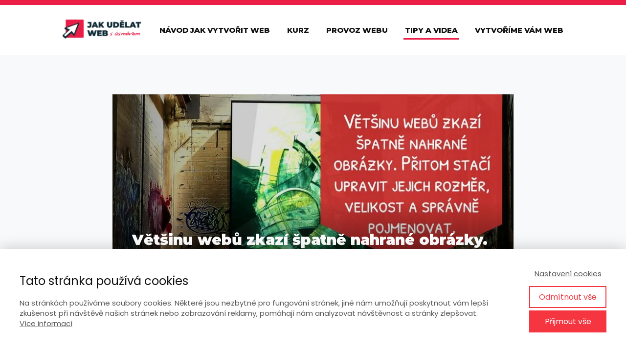

--- FILE ---
content_type: text/html; charset=UTF-8
request_url: https://www.jakudelatweb.cz/vetsinu-webu-zkazi-spatne-nahrane-obrazky/
body_size: 15989
content:
<!DOCTYPE html>
<html lang="cs">
	<head>
		<meta charset="UTF-8"/>
		<meta http-equiv="X-UA-Compatible" content="IE=edge"/>
		<meta name="viewport" content="width=device-width, initial-scale=1">
		<title>Většinu webů zkazí špatně nahrané obrázky. Přitom stačí upravit jejich rozměr, velikost a správně pojmenovat. TIP #20 | Jak udělat web</title>

		<meta name='robots' content='max-image-preview:large' />
<link rel="alternate" type="application/rss+xml" title="Jak udělat web &raquo; RSS komentářů pro Většinu webů zkazí špatně nahrané obrázky. Přitom stačí upravit jejich rozměr, velikost a&nbsp;správně pojmenovat. TIP #20" href="https://www.jakudelatweb.cz/vetsinu-webu-zkazi-spatne-nahrane-obrazky/feed/" />
<style id='wp-emoji-styles-inline-css' type='text/css'>

	img.wp-smiley, img.emoji {
		display: inline !important;
		border: none !important;
		box-shadow: none !important;
		height: 1em !important;
		width: 1em !important;
		margin: 0 0.07em !important;
		vertical-align: -0.1em !important;
		background: none !important;
		padding: 0 !important;
	}
/*# sourceURL=wp-emoji-styles-inline-css */
</style>
<style id='wp-block-library-inline-css' type='text/css'>
:root{--wp-block-synced-color:#7a00df;--wp-block-synced-color--rgb:122,0,223;--wp-bound-block-color:var(--wp-block-synced-color);--wp-editor-canvas-background:#ddd;--wp-admin-theme-color:#007cba;--wp-admin-theme-color--rgb:0,124,186;--wp-admin-theme-color-darker-10:#006ba1;--wp-admin-theme-color-darker-10--rgb:0,107,160.5;--wp-admin-theme-color-darker-20:#005a87;--wp-admin-theme-color-darker-20--rgb:0,90,135;--wp-admin-border-width-focus:2px}@media (min-resolution:192dpi){:root{--wp-admin-border-width-focus:1.5px}}.wp-element-button{cursor:pointer}:root .has-very-light-gray-background-color{background-color:#eee}:root .has-very-dark-gray-background-color{background-color:#313131}:root .has-very-light-gray-color{color:#eee}:root .has-very-dark-gray-color{color:#313131}:root .has-vivid-green-cyan-to-vivid-cyan-blue-gradient-background{background:linear-gradient(135deg,#00d084,#0693e3)}:root .has-purple-crush-gradient-background{background:linear-gradient(135deg,#34e2e4,#4721fb 50%,#ab1dfe)}:root .has-hazy-dawn-gradient-background{background:linear-gradient(135deg,#faaca8,#dad0ec)}:root .has-subdued-olive-gradient-background{background:linear-gradient(135deg,#fafae1,#67a671)}:root .has-atomic-cream-gradient-background{background:linear-gradient(135deg,#fdd79a,#004a59)}:root .has-nightshade-gradient-background{background:linear-gradient(135deg,#330968,#31cdcf)}:root .has-midnight-gradient-background{background:linear-gradient(135deg,#020381,#2874fc)}:root{--wp--preset--font-size--normal:16px;--wp--preset--font-size--huge:42px}.has-regular-font-size{font-size:1em}.has-larger-font-size{font-size:2.625em}.has-normal-font-size{font-size:var(--wp--preset--font-size--normal)}.has-huge-font-size{font-size:var(--wp--preset--font-size--huge)}.has-text-align-center{text-align:center}.has-text-align-left{text-align:left}.has-text-align-right{text-align:right}.has-fit-text{white-space:nowrap!important}#end-resizable-editor-section{display:none}.aligncenter{clear:both}.items-justified-left{justify-content:flex-start}.items-justified-center{justify-content:center}.items-justified-right{justify-content:flex-end}.items-justified-space-between{justify-content:space-between}.screen-reader-text{border:0;clip-path:inset(50%);height:1px;margin:-1px;overflow:hidden;padding:0;position:absolute;width:1px;word-wrap:normal!important}.screen-reader-text:focus{background-color:#ddd;clip-path:none;color:#444;display:block;font-size:1em;height:auto;left:5px;line-height:normal;padding:15px 23px 14px;text-decoration:none;top:5px;width:auto;z-index:100000}html :where(.has-border-color){border-style:solid}html :where([style*=border-top-color]){border-top-style:solid}html :where([style*=border-right-color]){border-right-style:solid}html :where([style*=border-bottom-color]){border-bottom-style:solid}html :where([style*=border-left-color]){border-left-style:solid}html :where([style*=border-width]){border-style:solid}html :where([style*=border-top-width]){border-top-style:solid}html :where([style*=border-right-width]){border-right-style:solid}html :where([style*=border-bottom-width]){border-bottom-style:solid}html :where([style*=border-left-width]){border-left-style:solid}html :where(img[class*=wp-image-]){height:auto;max-width:100%}:where(figure){margin:0 0 1em}html :where(.is-position-sticky){--wp-admin--admin-bar--position-offset:var(--wp-admin--admin-bar--height,0px)}@media screen and (max-width:600px){html :where(.is-position-sticky){--wp-admin--admin-bar--position-offset:0px}}

/*# sourceURL=wp-block-library-inline-css */
</style><style id='global-styles-inline-css' type='text/css'>
:root{--wp--preset--aspect-ratio--square: 1;--wp--preset--aspect-ratio--4-3: 4/3;--wp--preset--aspect-ratio--3-4: 3/4;--wp--preset--aspect-ratio--3-2: 3/2;--wp--preset--aspect-ratio--2-3: 2/3;--wp--preset--aspect-ratio--16-9: 16/9;--wp--preset--aspect-ratio--9-16: 9/16;--wp--preset--color--black: #000000;--wp--preset--color--cyan-bluish-gray: #abb8c3;--wp--preset--color--white: #ffffff;--wp--preset--color--pale-pink: #f78da7;--wp--preset--color--vivid-red: #cf2e2e;--wp--preset--color--luminous-vivid-orange: #ff6900;--wp--preset--color--luminous-vivid-amber: #fcb900;--wp--preset--color--light-green-cyan: #7bdcb5;--wp--preset--color--vivid-green-cyan: #00d084;--wp--preset--color--pale-cyan-blue: #8ed1fc;--wp--preset--color--vivid-cyan-blue: #0693e3;--wp--preset--color--vivid-purple: #9b51e0;--wp--preset--gradient--vivid-cyan-blue-to-vivid-purple: linear-gradient(135deg,rgb(6,147,227) 0%,rgb(155,81,224) 100%);--wp--preset--gradient--light-green-cyan-to-vivid-green-cyan: linear-gradient(135deg,rgb(122,220,180) 0%,rgb(0,208,130) 100%);--wp--preset--gradient--luminous-vivid-amber-to-luminous-vivid-orange: linear-gradient(135deg,rgb(252,185,0) 0%,rgb(255,105,0) 100%);--wp--preset--gradient--luminous-vivid-orange-to-vivid-red: linear-gradient(135deg,rgb(255,105,0) 0%,rgb(207,46,46) 100%);--wp--preset--gradient--very-light-gray-to-cyan-bluish-gray: linear-gradient(135deg,rgb(238,238,238) 0%,rgb(169,184,195) 100%);--wp--preset--gradient--cool-to-warm-spectrum: linear-gradient(135deg,rgb(74,234,220) 0%,rgb(151,120,209) 20%,rgb(207,42,186) 40%,rgb(238,44,130) 60%,rgb(251,105,98) 80%,rgb(254,248,76) 100%);--wp--preset--gradient--blush-light-purple: linear-gradient(135deg,rgb(255,206,236) 0%,rgb(152,150,240) 100%);--wp--preset--gradient--blush-bordeaux: linear-gradient(135deg,rgb(254,205,165) 0%,rgb(254,45,45) 50%,rgb(107,0,62) 100%);--wp--preset--gradient--luminous-dusk: linear-gradient(135deg,rgb(255,203,112) 0%,rgb(199,81,192) 50%,rgb(65,88,208) 100%);--wp--preset--gradient--pale-ocean: linear-gradient(135deg,rgb(255,245,203) 0%,rgb(182,227,212) 50%,rgb(51,167,181) 100%);--wp--preset--gradient--electric-grass: linear-gradient(135deg,rgb(202,248,128) 0%,rgb(113,206,126) 100%);--wp--preset--gradient--midnight: linear-gradient(135deg,rgb(2,3,129) 0%,rgb(40,116,252) 100%);--wp--preset--font-size--small: 13px;--wp--preset--font-size--medium: 20px;--wp--preset--font-size--large: 36px;--wp--preset--font-size--x-large: 42px;--wp--preset--spacing--20: 0.44rem;--wp--preset--spacing--30: 0.67rem;--wp--preset--spacing--40: 1rem;--wp--preset--spacing--50: 1.5rem;--wp--preset--spacing--60: 2.25rem;--wp--preset--spacing--70: 3.38rem;--wp--preset--spacing--80: 5.06rem;--wp--preset--shadow--natural: 6px 6px 9px rgba(0, 0, 0, 0.2);--wp--preset--shadow--deep: 12px 12px 50px rgba(0, 0, 0, 0.4);--wp--preset--shadow--sharp: 6px 6px 0px rgba(0, 0, 0, 0.2);--wp--preset--shadow--outlined: 6px 6px 0px -3px rgb(255, 255, 255), 6px 6px rgb(0, 0, 0);--wp--preset--shadow--crisp: 6px 6px 0px rgb(0, 0, 0);}:where(.is-layout-flex){gap: 0.5em;}:where(.is-layout-grid){gap: 0.5em;}body .is-layout-flex{display: flex;}.is-layout-flex{flex-wrap: wrap;align-items: center;}.is-layout-flex > :is(*, div){margin: 0;}body .is-layout-grid{display: grid;}.is-layout-grid > :is(*, div){margin: 0;}:where(.wp-block-columns.is-layout-flex){gap: 2em;}:where(.wp-block-columns.is-layout-grid){gap: 2em;}:where(.wp-block-post-template.is-layout-flex){gap: 1.25em;}:where(.wp-block-post-template.is-layout-grid){gap: 1.25em;}.has-black-color{color: var(--wp--preset--color--black) !important;}.has-cyan-bluish-gray-color{color: var(--wp--preset--color--cyan-bluish-gray) !important;}.has-white-color{color: var(--wp--preset--color--white) !important;}.has-pale-pink-color{color: var(--wp--preset--color--pale-pink) !important;}.has-vivid-red-color{color: var(--wp--preset--color--vivid-red) !important;}.has-luminous-vivid-orange-color{color: var(--wp--preset--color--luminous-vivid-orange) !important;}.has-luminous-vivid-amber-color{color: var(--wp--preset--color--luminous-vivid-amber) !important;}.has-light-green-cyan-color{color: var(--wp--preset--color--light-green-cyan) !important;}.has-vivid-green-cyan-color{color: var(--wp--preset--color--vivid-green-cyan) !important;}.has-pale-cyan-blue-color{color: var(--wp--preset--color--pale-cyan-blue) !important;}.has-vivid-cyan-blue-color{color: var(--wp--preset--color--vivid-cyan-blue) !important;}.has-vivid-purple-color{color: var(--wp--preset--color--vivid-purple) !important;}.has-black-background-color{background-color: var(--wp--preset--color--black) !important;}.has-cyan-bluish-gray-background-color{background-color: var(--wp--preset--color--cyan-bluish-gray) !important;}.has-white-background-color{background-color: var(--wp--preset--color--white) !important;}.has-pale-pink-background-color{background-color: var(--wp--preset--color--pale-pink) !important;}.has-vivid-red-background-color{background-color: var(--wp--preset--color--vivid-red) !important;}.has-luminous-vivid-orange-background-color{background-color: var(--wp--preset--color--luminous-vivid-orange) !important;}.has-luminous-vivid-amber-background-color{background-color: var(--wp--preset--color--luminous-vivid-amber) !important;}.has-light-green-cyan-background-color{background-color: var(--wp--preset--color--light-green-cyan) !important;}.has-vivid-green-cyan-background-color{background-color: var(--wp--preset--color--vivid-green-cyan) !important;}.has-pale-cyan-blue-background-color{background-color: var(--wp--preset--color--pale-cyan-blue) !important;}.has-vivid-cyan-blue-background-color{background-color: var(--wp--preset--color--vivid-cyan-blue) !important;}.has-vivid-purple-background-color{background-color: var(--wp--preset--color--vivid-purple) !important;}.has-black-border-color{border-color: var(--wp--preset--color--black) !important;}.has-cyan-bluish-gray-border-color{border-color: var(--wp--preset--color--cyan-bluish-gray) !important;}.has-white-border-color{border-color: var(--wp--preset--color--white) !important;}.has-pale-pink-border-color{border-color: var(--wp--preset--color--pale-pink) !important;}.has-vivid-red-border-color{border-color: var(--wp--preset--color--vivid-red) !important;}.has-luminous-vivid-orange-border-color{border-color: var(--wp--preset--color--luminous-vivid-orange) !important;}.has-luminous-vivid-amber-border-color{border-color: var(--wp--preset--color--luminous-vivid-amber) !important;}.has-light-green-cyan-border-color{border-color: var(--wp--preset--color--light-green-cyan) !important;}.has-vivid-green-cyan-border-color{border-color: var(--wp--preset--color--vivid-green-cyan) !important;}.has-pale-cyan-blue-border-color{border-color: var(--wp--preset--color--pale-cyan-blue) !important;}.has-vivid-cyan-blue-border-color{border-color: var(--wp--preset--color--vivid-cyan-blue) !important;}.has-vivid-purple-border-color{border-color: var(--wp--preset--color--vivid-purple) !important;}.has-vivid-cyan-blue-to-vivid-purple-gradient-background{background: var(--wp--preset--gradient--vivid-cyan-blue-to-vivid-purple) !important;}.has-light-green-cyan-to-vivid-green-cyan-gradient-background{background: var(--wp--preset--gradient--light-green-cyan-to-vivid-green-cyan) !important;}.has-luminous-vivid-amber-to-luminous-vivid-orange-gradient-background{background: var(--wp--preset--gradient--luminous-vivid-amber-to-luminous-vivid-orange) !important;}.has-luminous-vivid-orange-to-vivid-red-gradient-background{background: var(--wp--preset--gradient--luminous-vivid-orange-to-vivid-red) !important;}.has-very-light-gray-to-cyan-bluish-gray-gradient-background{background: var(--wp--preset--gradient--very-light-gray-to-cyan-bluish-gray) !important;}.has-cool-to-warm-spectrum-gradient-background{background: var(--wp--preset--gradient--cool-to-warm-spectrum) !important;}.has-blush-light-purple-gradient-background{background: var(--wp--preset--gradient--blush-light-purple) !important;}.has-blush-bordeaux-gradient-background{background: var(--wp--preset--gradient--blush-bordeaux) !important;}.has-luminous-dusk-gradient-background{background: var(--wp--preset--gradient--luminous-dusk) !important;}.has-pale-ocean-gradient-background{background: var(--wp--preset--gradient--pale-ocean) !important;}.has-electric-grass-gradient-background{background: var(--wp--preset--gradient--electric-grass) !important;}.has-midnight-gradient-background{background: var(--wp--preset--gradient--midnight) !important;}.has-small-font-size{font-size: var(--wp--preset--font-size--small) !important;}.has-medium-font-size{font-size: var(--wp--preset--font-size--medium) !important;}.has-large-font-size{font-size: var(--wp--preset--font-size--large) !important;}.has-x-large-font-size{font-size: var(--wp--preset--font-size--x-large) !important;}
/*# sourceURL=global-styles-inline-css */
</style>

<style id='classic-theme-styles-inline-css' type='text/css'>
/*! This file is auto-generated */
.wp-block-button__link{color:#fff;background-color:#32373c;border-radius:9999px;box-shadow:none;text-decoration:none;padding:calc(.667em + 2px) calc(1.333em + 2px);font-size:1.125em}.wp-block-file__button{background:#32373c;color:#fff;text-decoration:none}
/*# sourceURL=/wp-includes/css/classic-themes.min.css */
</style>
<link rel='stylesheet' id='mioweb_content_css-css' href='https://www.jakudelatweb.cz/wp-content/themes/mioweb3/modules/mioweb/css/content.css?ver=1768370267' type='text/css' media='all' />
<link rel='stylesheet' id='blog_content_css-css' href='https://www.jakudelatweb.cz/wp-content/themes/mioweb3/modules/blog/templates/blog2/style.css?ver=1768370267' type='text/css' media='all' />
<link rel='stylesheet' id='ve-content-style-css' href='https://www.jakudelatweb.cz/wp-content/themes/mioweb3/style.css?ver=1768370267' type='text/css' media='all' />
<script type="text/javascript" src="https://www.jakudelatweb.cz/wp-includes/js/jquery/jquery.min.js?ver=3.7.1" id="jquery-core-js"></script>
<script type="text/javascript" src="https://www.jakudelatweb.cz/wp-includes/js/jquery/jquery-migrate.min.js?ver=3.4.1" id="jquery-migrate-js"></script>
<link rel='shortlink' href='https://www.jakudelatweb.cz/?p=1219' />
<meta name="generator" content="Redux 4.5.10" /><link rel="icon" type="image/png" href="https://www.jakudelatweb.cz/wp-content/uploads/favicon.png"><link rel="apple-touch-icon" href="https://www.jakudelatweb.cz/wp-content/uploads/favicon.png"><meta name="description" content="Velmi častou chybou na&nbsp;webech bývají špatně zpracované obrázky, které pak způsobují problémy s&nbsp;načítáním stránek webu uživatelům. Většinou jde o&nbsp;to, že..." /><meta property="og:title" content="Většinu webů zkazí špatně nahrané obrázky. Přitom stačí upravit jejich rozměr, velikost a správně pojmenovat. TIP #20  "/><meta property="og:image" content="https://www.jakudelatweb.cz/wp-content/uploads/tip_web020.jpg"/><meta property="fb:admins" content="1179378654"/><meta property="og:url" content="https://www.jakudelatweb.cz/vetsinu-webu-zkazi-spatne-nahrane-obrazky/"/><meta property="og:site_name" content="Jak udělat web"/><meta property="og:locale" content="cs_CZ"/><script type="text/javascript">
		var ajaxurl = "/wp-admin/admin-ajax.php";
		var locale = "cs_CZ";
		var template_directory_uri = "https://www.jakudelatweb.cz/wp-content/themes/mioweb3";
		</script><link id="mw_gf_Poppins" href="https://fonts.googleapis.com/css?family=Poppins:600,400,700&subset=latin,latin-ext&display=swap" rel="stylesheet" type="text/css"><link id="mw_gf_Open_Sans" href="https://fonts.googleapis.com/css?family=Open+Sans:800,700&subset=latin,latin-ext&display=swap" rel="stylesheet" type="text/css"><link id="mw_gf_Montserrat" href="https://fonts.googleapis.com/css?family=Montserrat:800,900&subset=latin,latin-ext&display=swap" rel="stylesheet" type="text/css"><style></style><style>#ve_header_1586row_0.row_text_custom{}#ve_header_1586row_0{background: rgba(235, 30, 71, 1);}#ve_header_1586row_0.row_padding_custom{padding-top:0px;padding-bottom:0px;}#header{background: rgba(255, 255, 255, 1);border-bottom: 0px solid #eeeeee;}#site_title{font-size: 25px;}#site_title img{max-width:160px;}.mw_header .menu > li > a{font-size: 15px;font-family: 'Montserrat';font-weight: 800;line-height: 1.6;text-transform: uppercase}.header_nav_container nav .menu > li > a, .mw_header_icons a, .mw_close_header_search{color:#111;}.menu_style_h3 .menu > li:after, .menu_style_h4 .menu > li:after{color:#111;}#mobile_nav{color:#111;}#mobile_nav svg{fill:#111;}.mw_to_cart svg{fill:#111;}.header_nav_container .sub-menu{background-color:#eb1e47;}.menu_style_h6 .menu,.menu_style_h6 .mw_header_right_menu,.menu_style_h7 .header_nav_fullwidth_container,.menu_style_h6 #mobile_nav,.menu_style_h7 #mobile_nav{background-color:#eeeeee;}.mw_to_cart:hover svg{fill:#eb1e47;}.menu_style_h1 .menu > li.current-menu-item a, .menu_style_h1 .menu > li.current-page-ancestor > a, .menu_style_h3 .menu > li.current-menu-item a, .menu_style_h3 .menu > li.current-page-ancestor > a, .menu_style_h4 .menu > li.current-menu-item a, .menu_style_h4 .menu > li.current-page-ancestor > a, .menu_style_h8 .menu > li.current-menu-item a, .menu_style_h9 .menu > li.current-menu-item a, .mw_header_icons a:hover, .mw_header_search_container .mw_close_header_search:hover, .menu_style_h1 .menu > li:hover > a, .menu_style_h3 .menu > li:hover > a, .menu_style_h4 .menu > li:hover > a, .menu_style_h8 .menu > li:hover > a, .menu_style_h9 .menu > li:hover > a{color:#eb1e47;}.menu_style_h2 li span{background-color:#eb1e47;}#mobile_nav:hover{color:#eb1e47;}#mobile_nav:hover svg{fill:#eb1e47;}.menu_style_h5 .menu > li:hover > a, .menu_style_h5 .menu > li.current-menu-item > a, .menu_style_h5 .menu > li.current-page-ancestor > a, .menu_style_h5 .menu > li.current_page_parent > a, .menu_style_h5 .menu > li:hover > a:before{background-color:#eb1e47;}.menu_style_h5 .sub-menu{background-color:#eb1e47;}.menu_style_h6 .menu > li:hover > a, .menu_style_h6 .menu > li.current-menu-item > a, .menu_style_h6 .menu > li.current-page-ancestor > a, .menu_style_h6 .menu > li.current_page_parent > a, .menu_style_h7 .menu > li:hover > a, .menu_style_h7 .menu > li.current-menu-item > a, .menu_style_h7 .menu > li.current-page-ancestor > a, .menu_style_h7 .menu > li.current_page_parent > a{background-color:#eb1e47;}.menu_style_h6 .sub-menu, .menu_style_h7 .sub-menu{background-color:#eb1e47;}.mw_header_icons{font-size:20px;}#header_in{padding-top:30px;padding-bottom:30px;}body:not(.page_with_transparent_header) .row_height_full{min-height:calc(100vh - 102.836px);}.page_with_transparent_header .visual_content_main:not(.mw_transparent_header_padding) > .row:first-child .row_fix_width, .page_with_transparent_header .visual_content_main:not(.mw_transparent_header_padding) .mw_page_builder_content > .row:nth-child(2) .row_fix_width{padding-top:82.836px;}.page_with_transparent_header .visual_content_main:not(.mw_transparent_header_padding) > .row:first-child .miocarousel .row_fix_width, .page_with_transparent_header .visual_content_main:not(.mw_transparent_header_padding) .mw_page_builder_content > .row:nth-child(2) .miocarousel .row_fix_width{padding-top:112.836px;}.page_with_transparent_header #wrapper > .empty_content, .page_with_transparent_header .mw_transparent_header_padding{padding-top:102.836px;}#header .mw_search_form{}#cms_footer_166row_0.row_text_custom{}#cms_footer_166row_0{background: rgba(255, 255, 255, 1);}#cms_footer_166row_0.row_padding_custom{padding-top:80px;padding-bottom:60px;}#cms_footer_166row_0 .row_background_container{background-image: url(https://www.jakudelatweb.cz/wp-content/uploads/daniel-krizak.webp);background-position: 50% 50%;background-repeat: no-repeat;}#cms_footer_166element_0_0_0_0_0 > .element_content{}#cms_footer_166element_0_0_0_0_0 .ve_title{font-size: 55px;line-height: 1.2;}#cms_footer_166element_0_0_0_0_1 > .element_content{--element-max-width:237px;}#cms_footer_166element_0_0_0_0_1 .element_image_overlay_icon_container{background-color:rgba(0,0,0,0.3);}#cms_footer_166element_0_0_0_0_1 .element_image_container img{object-position:50% 50%;}#cms_footer_166element_0_0_0_0_2 > .element_content{}#cms_footer_166element_0_0_0_0_2 .in_element_content{}#cms_footer_166element_0_0_0_0_2 .element_text_style_2{background:rgba(232,232,232,1);}#cms_footer_166element_0_0_0 > .element_content{}#cms_footer_166element_0_0_0 .ve_content_block{background-color:rgba(255, 255, 255, 1);border: 0px solid ;}#cms_footer_166element_0_0_0 .ve_content_block_content{padding:40px;}#cms_footer_166element_0_0_0 .mw_expand_more{padding-bottom:40px;}#cms_footer_166element_0_0_0 .ve_content_block_title{font-size: 20px;text-align: center;background-color:rgba(238, 238, 238, 1);border-bottom:0px solid rgba(221, 221, 221, 1);}#cms_footer_166row_1.row_text_custom{color: #9fbac7;color:#9fbac7;}#cms_footer_166row_1{background: rgba(23, 65, 82, 1);}#cms_footer_166row_1.row_padding_custom{padding-top:40px;padding-bottom:30px;}#cms_footer_166row_1.row_text_custom a:not(.ve_content_button){color:#9fbac7;}#cms_footer_166element_1_0_0 > .element_content{--element-bottom-padding:15px;padding-top:5px;}#cms_footer_166element_1_0_0 .ve_title{font-size: 15px;line-height: 1.2;border: 2px solid #0f2b36;}#cms_footer_166element_1_0_1 > .element_content{--element-bottom-padding:10px;padding-top:0px;}#cms_footer_166element_1_0_1 li{font-size: 14px;}#cms_footer_166element_1_0_1 .menu_element_title{font-size: 15px;}#cms_footer_166element_1_0_1 li > a:hover{color: !important;}#cms_footer_166element_1_0_1 li.current_page_item > a{color: !important;}#cms_footer_166element_1_1_0 > .element_content{--element-bottom-padding:20px;padding-top:5px;}#cms_footer_166element_1_1_0 .ve_title{font-size: 15px;line-height: 1.2;border: 2px solid #0f2b36;}#cms_footer_166element_1_1_1 > .element_content{}#cms_footer_166element_1_2_0 > .element_content{--element-bottom-padding:20px;padding-top:5px;}#cms_footer_166element_1_2_0 .ve_title{font-size: 15px;line-height: 1.2;border: 2px solid #0f2b36;}#cms_footer_166element_1_2_1 > .element_content{--element-bottom-padding:10px;padding-top:5px;}#cms_footer_166row_2.row_text_custom{color: #387894;color:#387894;}#cms_footer_166row_2{background: rgba(15, 43, 54, 1);}#cms_footer_166row_2.row_padding_custom{padding-top:20px;padding-bottom:20px;}#cms_footer_166row_2.row_text_custom a:not(.ve_content_button){color:#387894;}#cms_footer_166element_2_0_0 > .element_content{}#cms_footer_166element_2_1_0 > .element_content{}#cms_footer_166element_2_1_0 .in_element_content{font-size: 12px;}#cms_footer_166element_2_1_0 .element_text_style_2{background:rgba(232,232,232,1);}#footer .footer_end{background: rgba(17, 17, 17, 1);font-size: 13px;color: #575757;}.ve_content_button_style_basic{font-family: 'Poppins';font-weight: 600;color:#ffffff;background: linear-gradient(to bottom, rgba(26, 153, 70, 1) 0%, rgba(24, 125, 59, 1) 100%) no-repeat border-box;-moz-border-radius: 4px;-webkit-border-radius: 4px;-khtml-border-radius: 4px;border-radius: 4px;padding: calc(1.3em - 0px) 2.1em calc(1.3em - 0px) 2.1em;}.ve_content_button_style_basic .ve_button_subtext{}.ve_content_button_style_inverse{font-family: 'Poppins';font-weight: 600;color:#ffffff;background: linear-gradient(to bottom, rgba(235, 30, 71, 1) 0%, rgba(217, 21, 60, 1) 100%) no-repeat border-box;-moz-border-radius: 4px;-webkit-border-radius: 4px;-khtml-border-radius: 4px;border-radius: 4px;padding: calc(1.3em - 0px) 2.1em calc(1.3em - 0px) 2.1em;}.ve_content_button_style_inverse .ve_button_subtext{}.ve_content_button_style_3{font-family: 'Poppins';font-weight: 600;color:#0088cc;-moz-border-radius: 0px;-webkit-border-radius: 0px;-khtml-border-radius: 0px;border-radius: 0px;padding: calc(1em - 0px) 1.2em calc(1em - 0px) 1.2em;}.ve_content_button_style_3 .ve_button_subtext{}.ve_content_button_style_3:hover{color:#0088cc;}#blog_top_panel{background: #174152;}#blog_top_panel h1{font-size: 40px;color: #ffffff;}#blog_top_panel .blog_top_panel_text, #blog_top_panel .blog_top_panel_subtext, #blog_top_panel .blog_top_author_title small, #blog_top_panel .blog_top_author_desc{color: #ffffff;}#blog-sidebar .widgettitle{font-size: 30px;line-height: 1.5;}.article h2 a{font-size: 24px;}.entry_content{line-height:1.7;}.article_body .excerpt{}.article .article_button_more{background-color:#209bce;}.article .article_button_more:hover{background-color:#1a7ca5;}body{background-color:#f1f1f1;font-size: 18px;font-family: 'Poppins';color: #0f2b36;font-weight: 400;line-height: 1.7;}.entry_content ul:not(.in_element_content) li{background-position-y:calc(0.85em - 13px);}.row_text_auto.light_color{color:#0f2b36;}.row_text_default{color:#0f2b36;}.row .light_color{color:#0f2b36;}.row .text_default{color:#0f2b36;}a{color:#0088cc;}.row_text_auto.light_color a:not(.ve_content_button){color:#0088cc;}.row_text_default a:not(.ve_content_button){color:#0088cc;}.row .ve_content_block.text_default a:not(.ve_content_button){color:#0088cc;}a:not(.ve_content_button):hover{color:#0088cc;}.row_text_auto.light_color a:not(.ve_content_button):hover{color:#0088cc;}.row_text_default a:not(.ve_content_button):hover{color:#0088cc;}.row .ve_content_block.text_default a:not(.ve_content_button):hover{color:#0088cc;}.row_text_auto.dark_color{color:#ffffff;}.row_text_invers{color:#ffffff;}.row .text_invers{color:#ffffff;}.row .dark_color:not(.text_default){color:#ffffff;}.blog_entry_content .dark_color:not(.text_default){color:#ffffff;}.row_text_auto.dark_color a:not(.ve_content_button){color:#ffffff;}.row .dark_color:not(.text_default) a:not(.ve_content_button){color:#ffffff;}.row_text_invers a:not(.ve_content_button){color:#ffffff;}.row .ve_content_block.text_invers a:not(.ve_content_button){color:#ffffff;}.row .light_color a:not(.ve_content_button){color:#0088cc;}.row .light_color a:not(.ve_content_button):hover{color:#0088cc;}.title_element_container,.mw_element_items_style_4 .mw_element_item:not(.dark_color) .title_element_container,.mw_element_items_style_7 .mw_element_item:not(.dark_color) .title_element_container,.in_features_element_4 .mw_feature:not(.dark_color) .title_element_container,.in_element_image_text_2 .el_it_text:not(.dark_color) .title_element_container,.in_element_image_text_3 .el_it_text:not(.dark_color) .title_element_container,.entry_content h1,.entry_content h2,.entry_content h3,.entry_content h4,.entry_content h5,.entry_content h6{font-family:Montserrat;font-weight:900;line-height:1.3;color:#0f2b36;}.subtitle_element_container,.mw_element_items_style_4 .mw_element_item:not(.dark_color) .subtitle_element_container,.mw_element_items_style_7 .mw_element_item:not(.dark_color) .subtitle_element_container,.in_features_element_4 .mw_feature:not(.dark_color) .subtitle_element_container,.in_element_image_text_2 .el_it_text:not(.dark_color) .subtitle_element_container,.in_element_image_text_3 .el_it_text:not(.dark_color) .subtitle_element_container{font-family:Open Sans;font-weight:800;color:#cc3333;}.entry_content h1{font-size: 50px;}.entry_content h2{font-size: 40px;}.entry_content h3{font-size: 35px;}.entry_content h4{font-size: 30px;}.entry_content h5{font-size: 25px;}.entry_content h6{font-size: 20px;}.row_fix_width,.fix_width,.fixed_width_content .visual_content_main,.row_fixed,.fixed_width_page .visual_content_main,.fixed_width_page header,.fixed_width_page footer,.fixed_narrow_width_page #wrapper,#blog-container,.ve-header-type2 .header_nav_container{max-width:1024px;}@media screen and (max-width: 969px) {#ve_header_1586row_0.row_padding_custom{}#cms_footer_166row_0.row_padding_custom{}#cms_footer_166element_0_0_0_0_0 > .element_content{padding-top:0px;}#cms_footer_166element_0_0_0_0_0 .ve_title{}#cms_footer_166element_0_0_0_0_1 > .element_content{padding-top:0px;}#cms_footer_166element_0_0_0_0_2 > .element_content{padding-top:0px;}#cms_footer_166element_0_0_0_0_2 .in_element_content{}#cms_footer_166element_0_0_0 > .element_content{padding-top:0px;}#cms_footer_166row_1.row_padding_custom{}#cms_footer_166element_1_0_0 > .element_content{padding-top:0px;}#cms_footer_166element_1_0_0 .ve_title{}#cms_footer_166element_1_0_1 > .element_content{padding-top:0px;}#cms_footer_166element_1_1_0 > .element_content{padding-top:0px;}#cms_footer_166element_1_1_0 .ve_title{}#cms_footer_166element_1_1_1 > .element_content{padding-top:0px;}#cms_footer_166element_1_2_0 > .element_content{padding-top:0px;}#cms_footer_166element_1_2_0 .ve_title{}#cms_footer_166element_1_2_1 > .element_content{padding-top:0px;}#cms_footer_166row_2.row_padding_custom{}#cms_footer_166element_2_0_0 > .element_content{padding-top:0px;}#cms_footer_166element_2_1_0 > .element_content{padding-top:0px;}#cms_footer_166element_2_1_0 .in_element_content{}}@media screen and (max-width: 767px) {#ve_header_1586row_0.row_padding_custom{}#cms_footer_166row_0.row_padding_custom{}#cms_footer_166element_0_0_0_0_0 > .element_content{padding-top:0px;}#cms_footer_166element_0_0_0_0_0 .ve_title{font-size:45px;}#cms_footer_166element_0_0_0_0_1 > .element_content{padding-top:0px;}#cms_footer_166element_0_0_0_0_2 > .element_content{padding-top:0px;}#cms_footer_166element_0_0_0_0_2 .in_element_content{}#cms_footer_166element_0_0_0 > .element_content{padding-top:0px;}#cms_footer_166row_1.row_padding_custom{}#cms_footer_166element_1_0_0 > .element_content{padding-top:0px;}#cms_footer_166element_1_0_0 .ve_title{}#cms_footer_166element_1_0_1 > .element_content{padding-top:0px;}#cms_footer_166element_1_1_0 > .element_content{padding-top:0px;}#cms_footer_166element_1_1_0 .ve_title{}#cms_footer_166element_1_1_1 > .element_content{padding-top:0px;}#cms_footer_166element_1_2_0 > .element_content{padding-top:0px;}#cms_footer_166element_1_2_0 .ve_title{}#cms_footer_166element_1_2_1 > .element_content{padding-top:0px;}#cms_footer_166row_2.row_padding_custom{}#cms_footer_166element_2_0_0 > .element_content{padding-top:0px;}#cms_footer_166element_2_1_0 > .element_content{padding-top:0px;}#cms_footer_166element_2_1_0 .in_element_content{}}</style><!-- Global site tag (gtag.js) - Google Analytics -->
			<script async src="https://www.googletagmanager.com/gtag/js?id=UA-62296142-1"></script>
			<script>
				window.dataLayer = window.dataLayer || [];
				dataLayer.push({"pageType":"article","pageInfo":{"id":1219,"name":"V\u011bt\u0161inu web\u016f zkaz\u00ed \u0161patn\u011b nahran\u00e9 obr\u00e1zky. P\u0159itom sta\u010d\u00ed upravit jejich rozm\u011br, velikost a spr\u00e1vn\u011b pojmenovat. TIP #20"},"ad_consent":"denied","ad_storage":"denied","ad_user_data":"denied","ad_personalization":"denied","analytics_consent":"denied","analytics_storage":"denied","preferences_consent":"denied","homePage":0});
				function gtag(){dataLayer.push(arguments);}
				gtag('js', new Date());
				gtag('consent', 'default', {
				
				'ad_storage': 'denied',
				'ad_personalization': 'denied',
				'ad_user_data': 'denied',
				'analytics_storage': 'denied'
				});
				gtag('config', 'UA-62296142-1');
			</script>
			<!-- Google Tag Manager -->
			<script>(function(w,d,s,l,i){w[l]=w[l]||[];w[l].push({'gtm.start':
			new Date().getTime(),event:'gtm.js'});var f=d.getElementsByTagName(s)[0],
			j=d.createElement(s),dl=l!='dataLayer'?'&l='+l:'';j.async=true;j.src=
			'https://www.googletagmanager.com/gtm.js?id='+i+dl;f.parentNode.insertBefore(j,f);
			})(window,document,'script','dataLayer','GTM-PWJP7GR');</script>
			<!-- End Google Tag Manager -->
		<meta name="seznam-wmt" content="dtyYKfW21EIDUW7C9dLwfIS1ndJBPZoC" /><meta name="msvalidate.01" content="540E9D729F0E1885EDA464CD86E36505" /><style>#blog-sidebar #text-2, #text-2 .textwidget {
    padding: 0;
}
.body_background_container {background-color: #f7f9fa;}</style>	</head>
<body class="wp-singular post-template-default single single-post postid-1219 single-format-standard wp-theme-mioweb3 ve_list_style6 desktop_view blog-structure-sidebar-none blog-appearance-style3 blog-posts-list-style-3 blog-single-style-4">

			<!-- Google Tag Manager (noscript) -->
			<noscript><iframe src="https://www.googletagmanager.com/ns.html?id=GTM-PWJP7GR" height="0" width="0" style="display:none;visibility:hidden"></iframe></noscript>
			<!-- End Google Tag Manager (noscript) -->
		<div id="wrapper">
<header><div class="visual_content  "><div id="ve_header_1586row_0" class="row row_basic row_ve_header_1586 row_basic ve_valign_top row_height_default row_padding_none row_text_auto dark_color" ><div class="row_background_container background_container "><div class="background_overlay"></div></div><div class="row_fix_width"><div class="col col-one empty_col col-first col-last"></div></div></div></div><div class="header_with_content"><div id="header" class="mw_header ve-header-type1 menu_style_h2 menu_active_color_dark menu_submenu_bg_dark header_menu_align_right"><div class="header_background_container background_container "><div class="background_overlay"></div></div><div id="header_in" class="fix_width">		<a href="https://www.jakudelatweb.cz" id="site_title" title="Jak udělat web">
		<img width="171" height="42" src="https://www.jakudelatweb.cz/wp-content/uploads/jakudelatweb-logo4-171x42.png" class="" alt="Jak udělat web" sizes="(min-width: 160px) 160px, (min-width:767px) 100vw, (min-width:160px) 160px, 90vw" decoding="async" srcset="https://www.jakudelatweb.cz/wp-content/uploads/jakudelatweb-logo4-171x42.png 171w, https://www.jakudelatweb.cz/wp-content/uploads/jakudelatweb-logo4-300x73.png 300w, https://www.jakudelatweb.cz/wp-content/uploads/jakudelatweb-logo4-461x112.png 461w, https://www.jakudelatweb.cz/wp-content/uploads/jakudelatweb-logo4-297x72.png 297w, https://www.jakudelatweb.cz/wp-content/uploads/jakudelatweb-logo4-213x52.png 213w, https://www.jakudelatweb.cz/wp-content/uploads/jakudelatweb-logo4.png 688w" />		</a>
				<a href="#" id="mobile_nav">
			<div class="mobile_nav_inner">
				<span>MENU</span>
				<svg version="1.1" xmlns="http://www.w3.org/2000/svg"  width="24" height="24" viewBox="0 0 24 24"><path d="M21 11h-18c-0.6 0-1 0.4-1 1s0.4 1 1 1h18c0.6 0 1-0.4 1-1s-0.4-1-1-1z"/><path d="M3 7h18c0.6 0 1-0.4 1-1s-0.4-1-1-1h-18c-0.6 0-1 0.4-1 1s0.4 1 1 1z"/><path d="M21 17h-18c-0.6 0-1 0.4-1 1s0.4 1 1 1h18c0.6 0 1-0.4 1-1s-0.4-1-1-1z"/></svg>			</div>
		</a>
		<div class="header_nav_container"><nav><div id="mobile_nav_close"><svg version="1.1" xmlns="http://www.w3.org/2000/svg"  width="24" height="24" viewBox="0 0 24 24"><path d="M13.4 12l5.3-5.3c0.4-0.4 0.4-1 0-1.4s-1-0.4-1.4 0l-5.3 5.3-5.3-5.3c-0.4-0.4-1-0.4-1.4 0s-0.4 1 0 1.4l5.3 5.3-5.3 5.3c-0.4 0.4-0.4 1 0 1.4 0.2 0.2 0.4 0.3 0.7 0.3s0.5-0.1 0.7-0.3l5.3-5.3 5.3 5.3c0.2 0.2 0.5 0.3 0.7 0.3s0.5-0.1 0.7-0.3c0.4-0.4 0.4-1 0-1.4l-5.3-5.3z"/></svg></div><div class="mw_header_menu_container"><div class="mw_header_menu_wrap"><ul id="menu-jak-udelat-web" class="menu"><li id="menu-item-496" class="menu-item menu-item-type-post_type menu-item-object-page menu-item-home menu-item-496"><a href="https://www.jakudelatweb.cz/">NÁVOD JAK VYTVOŘIT WEB</a><span></span></li>
<li id="menu-item-1702" class="menu-item menu-item-type-post_type menu-item-object-page menu-item-1702"><a href="https://www.jakudelatweb.cz/kurz-tvorba-webovych-stranek/">KURZ</a><span></span></li>
<li id="menu-item-1700" class="menu-item menu-item-type-post_type menu-item-object-page menu-item-1700"><a href="https://www.jakudelatweb.cz/jak-zalozit-web/">PROVOZ WEBU</a><span></span></li>
<li id="menu-item-1657" class="menu-item menu-item-type-post_type menu-item-object-page current_page_parent menu-item-1657"><a href="https://www.jakudelatweb.cz/tipy/">TIPY A&nbsp;VIDEA</a><span></span></li>
<li id="menu-item-683" class="menu-item menu-item-type-post_type menu-item-object-page menu-item-683"><a href="https://www.jakudelatweb.cz/tvorba-webu/">VYTVOŘÍME VÁM WEB</a><span></span></li>
</ul></div></div></nav></div></div></div></div></header>
<div id="blog-container">
	<div class="mw_transparent_header_padding">	<div id="blog-content">
		<div class="single_blog_title_incontent"><div class="responsive_image single_block_article_image"><img width="800" height="418" src="https://www.jakudelatweb.cz/wp-content/uploads/tip_web020.jpg" class="" alt="Většinu webů zkazí špatně nahrané obrázky. Přitom stačí upravit jejich rozměr, velikost a správně pojmenovat." sizes="(min-width: 1024px) 1024px, (min-width:767px) 100vw, 90vw" loading="lazy" decoding="async" srcset="https://www.jakudelatweb.cz/wp-content/uploads/tip_web020.jpg 800w, https://www.jakudelatweb.cz/wp-content/uploads/tip_web020-300x157.jpg 300w, https://www.jakudelatweb.cz/wp-content/uploads/tip_web020-768x401.jpg 768w, https://www.jakudelatweb.cz/wp-content/uploads/tip_web020-461x241.jpg 461w, https://www.jakudelatweb.cz/wp-content/uploads/tip_web020-297x155.jpg 297w, https://www.jakudelatweb.cz/wp-content/uploads/tip_web020-213x111.jpg 213w, https://www.jakudelatweb.cz/wp-content/uploads/tip_web020-171x89.jpg 171w" /><h1 class="title_element_container">Většinu webů zkazí špatně nahrané obrázky. Přitom stačí upravit jejich rozměr, velikost a&nbsp;správně pojmenovat. TIP #20</h1></div></div>		<div class="blog-box blog-singlebox article-detail">
							<div
					class="entry_content blog_entry_content element_text_li6">
				<p>Velmi častou chybou na&nbsp;webech bývají špatně zpracované obrázky, které pak způsobují problémy s&nbsp;načítáním stránek webu uživatelům.</p>
<p>Většinou jde o&nbsp;to, že na&nbsp;web nahrajeme fotky, které jsou příliš velké a&nbsp;návštěvník webu se pak na&nbsp;stránku vůbec nedostane, protože stránka s&nbsp;fotkama má velkou kapacitu.</p>
<p>Pak také způsobují problémy špatně pojmenované soubory s&nbsp;obrázky. Např. když použijeme v&nbsp;názvu mezeru a&nbsp;diakritiku nad písmeny.</p>
<p><a href="https://www.danielkrizak.cz/jak-upravit-fotky-na-web/">Podívejte se zde na&nbsp;video s&nbsp;tipy</a>, na&nbsp;co si dát pozor a&nbsp;jak obrázky upravit před nahráním na&nbsp;web.</p>
				</div>

				<div class="single_tags">Tagy: <a href="https://www.jakudelatweb.cz/tag/design/" rel="tag">design</a><a href="https://www.jakudelatweb.cz/tag/fotky/" rel="tag">fotky</a><a href="https://www.jakudelatweb.cz/tag/obrazky/" rel="tag">obrázky</a><a href="https://www.jakudelatweb.cz/tag/optimalizace/" rel="tag">optimalizace</a><a href="https://www.jakudelatweb.cz/tag/web/" rel="tag">web</a></div><div class="visual_content  "><div id="weditor_1082row_0" class="row row_basic row_weditor_1082 row_basic ve_valign_center row_height_default row_padding_small row_text_auto dark_color" ><div class="row_background_container background_container "><div class="background_overlay"></div></div><div class="mw_row_shape_divider mw_row_shape_divider_top mw_row_shape_arrow " data-shape="arrow"><svg xmlns="http://www.w3.org/2000/svg" viewBox="0 0 1000 150" preserveAspectRatio="none"><path d="M351,0L500,150,649,0H351Z"></path></svg></div><div class="row_fix_width"><div class="col col-two col-first"><div  id="weditor_1082element_0_0_0"  class="element_container graphic_element_container "><div  class="element_content element_align_center"><a href="https://www.websusmevem.cz/novywebjinak/?utm_source=jakudelatweb" target="_blank"><div class="graphic_element graphic_element_mockup graphic_element_mockup_2"><img src="https://www.jakudelatweb.cz/wp-content/themes/mioweb3/library/visualeditor/images/content/mockup_2.png" alt="" /><div class="graphic_mockup_image"><img width="768" height="478" src="https://www.jakudelatweb.cz/wp-content/uploads/webinar-nakres-novywebjinak-768x478.webp" class="" alt="" sizes="(min-width: 1024px) 512px, (min-width:767px) 50vw, 90vw" decoding="async" srcset="https://www.jakudelatweb.cz/wp-content/uploads/webinar-nakres-novywebjinak-768x478.webp 768w, https://www.jakudelatweb.cz/wp-content/uploads/webinar-nakres-novywebjinak-300x187.webp 300w, https://www.jakudelatweb.cz/wp-content/uploads/webinar-nakres-novywebjinak-970x604.webp 970w, https://www.jakudelatweb.cz/wp-content/uploads/webinar-nakres-novywebjinak-461x287.webp 461w, https://www.jakudelatweb.cz/wp-content/uploads/webinar-nakres-novywebjinak-297x185.webp 297w, https://www.jakudelatweb.cz/wp-content/uploads/webinar-nakres-novywebjinak-213x133.webp 213w, https://www.jakudelatweb.cz/wp-content/uploads/webinar-nakres-novywebjinak-171x107.webp 171w, https://www.jakudelatweb.cz/wp-content/uploads/webinar-nakres-novywebjinak.webp 1000w" /></div></div></a></div></div></div><div class="col col-two col-last"><div  id="weditor_1082element_0_1_0"  class="element_container title_element_container "><div  class="element_content element_align_center"><div class="ve_title ve_title_style_1"><p><span style="background-color: #eb1e47;"> Zdarma webinář: </span></p>
<p>Jak na NOVÝ WEB JINAK!</p>
</div><div class="cms_clear"></div></div></div><div  id="weditor_1082element_0_1_1"  class="element_container text_element_container "><div  class="element_content "><div class="in_element_content entry_content ve_content_text ve_text ve_text_style_1 element_text_size_medium element_text_style_1 element_text_li" ><p>Tohle musíte vědět, než se pustíte do nového webu!</p>
</div></div></div><div  id="weditor_1082element_0_1_2"  class="element_container button_element_container "><div  class="element_content element_align_center"><div class="in_element_content in_element_content_button in_element_content_button_left"><a class="ve_content_first_button ve_content_button_type_6 ve_content_button_style_basic ve_cb_hover_scale ve_content_button_size_medium ve_content_button ve_content_button_center ve_content_button_icon ve_content_button_icon_left" target="_blank" href="https://www.websusmevem.cz/novywebjinak/?utm_source=jakudelatweb" ><span class="ve_but_icon"><svg version="1.1" xmlns="http://www.w3.org/2000/svg"  width="24" height="24" viewBox="0 0 24 24"><path d="M23.5 6.2c0 0 0 0 0 0-0.3-1.4-1.4-2.4-2.7-2.8-1.7-0.4-8.1-0.4-8.8-0.4s-7.1 0-8.9 0.5c-1.3 0.4-2.3 1.4-2.6 2.8-0.3 1.8-0.5 3.6-0.5 5.4s0.1 3.7 0.5 5.6c0.4 1.3 1.4 2.3 2.6 2.6 1.8 0.5 8.1 0.5 8.9 0.5s7.1 0 8.9-0.5c1.3-0.4 2.3-1.4 2.7-2.8 0.3-1.8 0.5-3.6 0.5-5.4-0.1-1.8-0.2-3.6-0.6-5.5zM21.6 16.8c-0.2 0.6-0.6 1.1-1.2 1.3-1.2 0.3-5.6 0.4-8.3 0.4s-7.3-0.2-8.4-0.5c-0.6-0.2-1.1-0.6-1.2-1.1-0.4-1.7-0.5-3.4-0.5-5.2 0-1.7 0.1-3.4 0.4-5 0.2-0.6 0.6-1.1 1.2-1.3 1.2-0.3 5.7-0.4 8.4-0.4 1.9 0 7 0.1 8.3 0.4 0.6 0.2 1.1 0.6 1.2 1.3 0.4 1.6 0.5 3.3 0.5 5.1 0 1.7-0.1 3.4-0.4 5z"/><path d="M16 10.9l-5.8-3.3c-0.3-0.2-0.7-0.2-1 0s-0.4 0.5-0.4 0.9v6.5c0 0.4 0.2 0.7 0.5 0.9 0.1 0.1 0.3 0.1 0.5 0.1s0.3 0 0.5-0.1l5.8-3.3c0.3-0.2 0.5-0.5 0.5-0.9-0.1-0.3-0.3-0.6-0.6-0.8zM10.8 13.3v-3.1l2.7 1.6-2.7 1.5z"/></svg></span><div><span class="ve_but_text">Další info o&nbsp;vysílání</span></div></a></div></div></div></div></div></div></div>		<div class="related_posts">
			<div
				class="related_posts_title title_element_container">Podobné články</div>
			<div class="related_posts_container">
					<div class="related_post col col-three col-first">
						<a class="related_post_thumb  "
			   title="Ukažte na webu, že jste reální. TIP #29"
			   href="https://www.jakudelatweb.cz/ukazte-na-webu-ze-jste-realni/"><img width="461" height="241" src="https://www.jakudelatweb.cz/wp-content/uploads/tip_web029-461x241.jpg" class="" alt="Ukažte na webu, že jste reální." sizes="(min-width: 1024px) 342px, (min-width:767px) 34vw, 90vw" loading="lazy" decoding="async" srcset="https://www.jakudelatweb.cz/wp-content/uploads/tip_web029-461x241.jpg 461w, https://www.jakudelatweb.cz/wp-content/uploads/tip_web029-300x157.jpg 300w, https://www.jakudelatweb.cz/wp-content/uploads/tip_web029-768x401.jpg 768w, https://www.jakudelatweb.cz/wp-content/uploads/tip_web029-297x155.jpg 297w, https://www.jakudelatweb.cz/wp-content/uploads/tip_web029-213x111.jpg 213w, https://www.jakudelatweb.cz/wp-content/uploads/tip_web029-171x89.jpg 171w, https://www.jakudelatweb.cz/wp-content/uploads/tip_web029.jpg 800w" /></a>
			<a class="related_post_title title_element_container"
			   title="Ukažte na webu, že jste reální. TIP #29"
			   href="https://www.jakudelatweb.cz/ukazte-na-webu-ze-jste-realni/">Ukažte na webu, že jste reální. TIP #29</a>
						<p>Vždy, když přijdu na web, kde vidím plno "umělých" fotek a obrázků&hellip;</p>
					</div>
				<div class="related_post col col-three ">
						<a class="related_post_thumb  "
			   title="18 nejčastějších chyb na blogu"
			   href="https://www.jakudelatweb.cz/18-nejcastejsich-chyb-na-blogu/"><img width="461" height="259" src="https://www.jakudelatweb.cz/wp-content/uploads/26_ChybyPriBlogovani_DanielKrizak-461x259.jpg" class="" alt="18 nejčastějších chyb na blogu - Daniel Križák" sizes="(min-width: 1024px) 342px, (min-width:767px) 34vw, 90vw" loading="lazy" decoding="async" srcset="https://www.jakudelatweb.cz/wp-content/uploads/26_ChybyPriBlogovani_DanielKrizak-461x259.jpg 461w, https://www.jakudelatweb.cz/wp-content/uploads/26_ChybyPriBlogovani_DanielKrizak-300x169.jpg 300w, https://www.jakudelatweb.cz/wp-content/uploads/26_ChybyPriBlogovani_DanielKrizak-768x432.jpg 768w, https://www.jakudelatweb.cz/wp-content/uploads/26_ChybyPriBlogovani_DanielKrizak-297x167.jpg 297w, https://www.jakudelatweb.cz/wp-content/uploads/26_ChybyPriBlogovani_DanielKrizak-213x120.jpg 213w, https://www.jakudelatweb.cz/wp-content/uploads/26_ChybyPriBlogovani_DanielKrizak-171x96.jpg 171w, https://www.jakudelatweb.cz/wp-content/uploads/26_ChybyPriBlogovani_DanielKrizak.jpg 800w" /></a>
			<a class="related_post_title title_element_container"
			   title="18 nejčastějších chyb na blogu"
			   href="https://www.jakudelatweb.cz/18-nejcastejsich-chyb-na-blogu/">18 nejčastějších chyb na blogu</a>
						<p>Vytvořit úspěšný blog závisí na mnoha faktorech. V tomto videu najdete 18&hellip;</p>
					</div>
				<div class="related_post col col-three ">
						<a class="related_post_thumb  "
			   title="Řekněte vyhledávačům o svém webu a nových stránkách. TIP #24"
			   href="https://www.jakudelatweb.cz/reknete-vyhledavacum-o-svem-webu-a-novych-strankach/"><img width="461" height="241" src="https://www.jakudelatweb.cz/wp-content/uploads/tip_web024-461x241.jpg" class="" alt="Řekněte vyhledávačům o svém webu a nových stránkách." sizes="(min-width: 1024px) 342px, (min-width:767px) 34vw, 90vw" loading="lazy" decoding="async" srcset="https://www.jakudelatweb.cz/wp-content/uploads/tip_web024-461x241.jpg 461w, https://www.jakudelatweb.cz/wp-content/uploads/tip_web024-300x157.jpg 300w, https://www.jakudelatweb.cz/wp-content/uploads/tip_web024-768x401.jpg 768w, https://www.jakudelatweb.cz/wp-content/uploads/tip_web024-297x155.jpg 297w, https://www.jakudelatweb.cz/wp-content/uploads/tip_web024-213x111.jpg 213w, https://www.jakudelatweb.cz/wp-content/uploads/tip_web024-171x89.jpg 171w, https://www.jakudelatweb.cz/wp-content/uploads/tip_web024.jpg 800w" /></a>
			<a class="related_post_title title_element_container"
			   title="Řekněte vyhledávačům o svém webu a nových stránkách. TIP #24"
			   href="https://www.jakudelatweb.cz/reknete-vyhledavacum-o-svem-webu-a-novych-strankach/">Řekněte vyhledávačům o svém webu a nových stránkách. TIP #24</a>
						<p>Chcete, aby váš web zařadily vyhledávače jako je Google či Seznam do&hellip;</p>
					</div>
					</div>
		</div>
		
			<div id="blog_comments_container"></div>
			<div class="cms_clear"></div>
		</div>
	</div>

	
	<div class="cms_clear"></div>

	</div></div>
<footer>
	<div id="footer"><div class="visual_content  "><div id="cms_footer_166row_0" class="row row_basic row_cms_footer_166 row_basic ve_valign_top row_height_default row_padding_big row_text_custom dark_color" ><div class="row_background_container background_container  background_cover background_parallax"><div class="background_overlay"></div></div><div class="row_fix_width"><div class="col col-threefive col-first"><div  id="cms_footer_166element_0_0_0"  class="element_container box_element_container  subelement_container"><div  class="element_content element_align_center"><div class="ve_content_block light_color text_auto mw_element_item_corners1 mw_element_item_shadow3"><div class="background_overlay"></div><div class="subcol subcol-first ve_content_block_content"><div  id="cms_footer_166element_0_0_0_0_0"  class="element_container title_element_container "><div  class="element_content element_align_center"><div class="ve_title ve_title_style_1"><h3>Kdo je Daniel Križák</h3>
</div><div class="cms_clear"></div></div></div><div  id="cms_footer_166element_0_0_0_0_1"  class="element_container image_element_container  hide_on_tablet hide_on_desktop"><div  class="element_content element_align_center"><div class="element_image element_image_3 ve_center "><div class="element_image_container  element_image_container_webp" ><div class=" mw_image_ratio mw_image_ratio_11"><img width="297" height="446" src="https://www.jakudelatweb.cz/wp-content/uploads/daniel-krizak2-297x446.webp" class="" alt="" sizes="(min-width: 237px) 237px, (min-width:767px) 100vw, (min-width:237px) 237px, 90vw" decoding="async" fetchpriority="high" srcset="https://www.jakudelatweb.cz/wp-content/uploads/daniel-krizak2-297x446.webp 297w, https://www.jakudelatweb.cz/wp-content/uploads/daniel-krizak2-200x300.webp 200w, https://www.jakudelatweb.cz/wp-content/uploads/daniel-krizak2-683x1024.webp 683w, https://www.jakudelatweb.cz/wp-content/uploads/daniel-krizak2-768x1152.webp 768w, https://www.jakudelatweb.cz/wp-content/uploads/daniel-krizak2-461x692.webp 461w, https://www.jakudelatweb.cz/wp-content/uploads/daniel-krizak2-213x320.webp 213w, https://www.jakudelatweb.cz/wp-content/uploads/daniel-krizak2-171x257.webp 171w, https://www.jakudelatweb.cz/wp-content/uploads/daniel-krizak2.webp 800w" /></div></div></div><div class="cms_clear"></div></div></div><div  id="cms_footer_166element_0_0_0_0_2"  class="element_container text_element_container "><div  class="element_content element_align_center"><div class="in_element_content entry_content ve_content_text ve_text ve_text_style_1 element_text_size_medium element_text_style_1 element_text_li" ><p><strong>Jsem webmaster a tvůrce <a href="https://www.websusmevem.cz/?utm_source=jakudelatweb" target="_blank" rel="noopener">webů s úsměvem</a> :)</strong></p>
<p><strong>Tvorba internetových stránek</strong> mne fascinuje od chvíle, kdy jsem na&nbsp;internet nahrál svůj první web. Každý web je pro&nbsp;mne umělecké dílo, které může vidět celý svět. Daleko důležitější je však jaký přinese užitek.</p>
<p>Nesmírně mne na&nbsp;tom baví hledání <strong>jednoduchých řešení a možností propojení podnikání a online světa internetu.</strong></p>
<p>Proto s týmem skvělých <a href="https://www.websusmevem.cz/webmaster/?utm_source=jakudelatweb" target="_blank" rel="noopener">webmasterů</a> vytváříme <strong>osobní, podnikatelské a firemní webové stránky s jednoduchou editací</strong>. Takové, které kvalitně prezentují služby, projekty a produkty všeho druhu.</p>
<p>Navíc jsem nadšený do online vzdělávání. Rád <strong>předávám své zkušenosti</strong> <a href="https://www.websusmevem.cz/blog/?utm_source=jakudelatweb" target="_blank" rel="noopener">na blogu</a>, videích a návodech nebo seminářích.</p>
<p><a title="Zjistit více o Danielovi" href="https://www.danielkrizak.cz/pribeh/?utm_source=jakudelatweb" target="_blank" rel="noopener">Více o mně zde ...</a></p>
</div></div></div></div></div></div></div></div><div class="col col-twofive empty_col col-last"></div></div></div><div id="cms_footer_166row_1" class="row row_basic row_cms_footer_166 row_basic ve_valign_top row_height_default row_padding_custom row_text_custom dark_color" ><div class="row_background_container background_container "><div class="background_overlay"></div></div><div class="row_fix_width"><div class="col col-three col_1_0 col-first"><div  id="cms_footer_166element_1_0_0"  class="element_container title_element_container "><div  class="element_content element_align_center"><div class="ve_title ve_title_style_4"><p>KAM DÁLE?</p>
</div><div class="cms_clear"></div></div></div><div  id="cms_footer_166element_1_0_1"  class="element_container menu_element_container "><div  class="element_content element_align_center"><div class="mw_menu_element menu_element_type6 "><div class="menu-down-menu-container"><ul id="menu-down-menu" class="menu"><li id="menu-item-689" class="menu-item menu-item-type-custom menu-item-object-custom menu-item-689"><a target="_blank" href="https://www.websusmevem.cz/?utm_source=jakudelatweb">Tvorba webových stránek</a></li>
<li id="menu-item-1705" class="menu-item menu-item-type-post_type menu-item-object-page menu-item-1705"><a target="_blank" href="https://www.jakudelatweb.cz/kurz-tvorba-webovych-stranek/">Kurz tvorby webu</a></li>
<li id="menu-item-1788" class="menu-item menu-item-type-custom menu-item-object-custom menu-item-1788"><a target="_blank" href="https://www.websusmevem.cz/slovnicek/?utm_source=jakudelatweb">Slovníček webových a&nbsp;marketingových pojmů</a></li>
</ul></div></div></div></div></div><div class="col col-three col_1_1"><div  id="cms_footer_166element_1_1_0"  class="element_container title_element_container "><div  class="element_content element_align_center"><div class="ve_title ve_title_style_4"><p>AKTUALITY NA&nbsp;FACEBOOKU</p>
</div><div class="cms_clear"></div></div></div><div  id="cms_footer_166element_1_1_1"  class="element_container likebox_element_container "><div  class="element_content element_align_center"></div></div></div><div class="col col-three col_1_2 col-last"><div  id="cms_footer_166element_1_2_0"  class="element_container title_element_container "><div  class="element_content element_align_center"><div class="ve_title ve_title_style_4"><p>DALŠÍ VIDEA NA&nbsp;YOUTUBE</p>
</div><div class="cms_clear"></div></div></div><div  id="cms_footer_166element_1_2_1"  class="element_container html_element_container "><div  class="element_content element_align_center"><div class="in_element_content"><script src="https://apis.google.com/js/platform.js"></script>

<div class="g-ytsubscribe" data-channelid="UCwNBKqR04IzEgCBv6k4Vvuw" data-layout="full" data-theme="dark" data-count="default"></div></div></div></div></div></div></div><div id="cms_footer_166row_2" class="row row_basic row_cms_footer_166 row_basic ve_valign_center row_height_default row_padding_custom row_text_custom dark_color" ><div class="row_background_container background_container "><div class="background_overlay"></div></div><div class="row_fix_width"><div class="col col-three col_2_0 col-first"><div  id="cms_footer_166element_2_0_0"  class="element_container html_element_container "><div  class="element_content element_align_center"><div class="in_element_content"><a href=https://www.websusmevem.cz/ target="_blank"><img src=https://www.websusmevem.cz/images/a/vytvoreno-websusmevem.png width="132" height="20" align="left" title="Tvorba webových stránek" alt="Tvorba webu od Web S ÚSMĚVEM"></a></i></div></div></div></div><div class="col col-twothree col_2_1 col-last"><div  id="cms_footer_166element_2_1_0"  class="element_container text_element_container "><div  class="element_content element_align_center"><div class="in_element_content entry_content ve_content_text ve_text ve_text_style_1 element_text_size_medium element_text_style_1 element_text_li" ><p style="text-align: right;"><a href="https://www.susmevem.com/zasady-zpracovani-a-ochrany-osobnich-udaju/" target="_blank" rel="noopener">Ochrana osobních údajů</a> | <a href="/cookies/" target="_blank" rel="noopener">Cookies</a> | <a href="https://www.websusmevem.cz/kontakt/" target="_blank" rel="noopener">Kontakt</a></p>
</div></div></div></div></div></div></div></div></footer>
<script type="speculationrules">
{"prefetch":[{"source":"document","where":{"and":[{"href_matches":"/*"},{"not":{"href_matches":["/wp-*.php","/wp-admin/*","/wp-content/uploads/*","/wp-content/*","/wp-content/plugins/*","/wp-content/themes/mioweb3/*","/*\\?(.+)"]}},{"not":{"selector_matches":"a[rel~=\"nofollow\"]"}},{"not":{"selector_matches":".no-prefetch, .no-prefetch a"}}]},"eagerness":"conservative"}]}
</script>
<div class="mw_cookie_management_container mw_cookie_bar_management_container mw_cookie_management_bg_light"><div class="mw_cookie_bar mw_cookie_bar_position_bottom"><div class="mw_cookie_bar_text"><div class="mw_cookie_bar_title mw_cookie_banner_title">Tato stránka používá cookies</div><p>Na stránkách používáme soubory cookies. Některé jsou nezbytné pro fungování stránek, jiné nám umožňují poskytnout vám lepší zkušenost při návštěvě našich stránek nebo zobrazování reklamy, pomáhají nám analyzovat návštěvnost a stránky zlepšovat. <a class="mw_cookie_more" target="_blank" href="https://www.jakudelatweb.cz/cookies/">Více informací</a></p></div><div class="mw_cookie_bar_buttons"><a class="mw_cookie_bar_setting_link mw_cookie_open_setting" href="#">Nastavení cookies</a><a class="mw_cookie_button mw_cookie_button_secondary mw_cookie_deny_all_button" href="#">Odmítnout vše</a><a class="mw_cookie_button mw_cookie_button_primary mw_cookie_allow_all_button" href="#">Přijmout vše</a></div></div><div class="mw_cookie_setting_popup_content"><a href="#" class="mw_cookie_setting_popup_close mw_icon mw_icon_style_1"><i></i></a><div class="mw_cookie_setting_text"><div class="mw_cookie_setting_title mw_cookie_banner_title">Souhlas s používáním cookies</div><p>Cookies jsou malé soubory, které se dočasně ukládají ve vašem počítači a pomáhají nám k lepší uživatelské zkušenosti na našich stránkách. Cookies používáme k personalizaci obsahu stránek a reklam, poskytování funkcí sociálních sítí a k analýze návštěvnosti. Informace o vašem používání našich stránek také sdílíme s našimi partnery v oblasti sociálních sítí, reklamy a analýzy, kteří je mohou kombinovat s dalšími informacemi, které jste jim poskytli nebo které shromáždili při vašem používání jejich služeb.<br />
<br />
Ze zákona můžeme na vašem zařízení ukládat pouze soubory cookie, které jsou nezbytně nutné pro provoz těchto stránek. Pro všechny ostatní typy souborů cookie potřebujeme vaše svolení. Budeme vděční, když nám ho poskytnete a pomůžete nám tak, naše stránky a služby zlepšovat. Svůj souhlas s používáním cookies na našem webu můžete samozřejmě kdykoliv změnit nebo odvolat. <a class="mw_cookie_more" target="_blank" href="https://www.jakudelatweb.cz/cookies/">Více informací</a></p></div><div class="mw_cookie_setting_form"><div class="mw_cookie_setting_form_title mw_cookie_banner_title">Jednotlivé souhlasy</div><form><div class="mw_cookie_setting_form_item"><div class="mw_cookie_setting_form_item_head"><div class="mw_switch_container " ><label class="mw_switch"><input class="cms_nodisp" autocomplete="off" type="checkbox" name="necessary" checked="checked" disabled="disabled" value="1" /><span class="mw_switch_slider"></span></label><div class="mw_switch_label"><strong class="mw_cookie_banner_title">Nezbytné</strong> - aby stránky fungovaly, jak mají.</div></div><span class="mw_cookie_setting_arrow"></span></div><div class="mw_cookie_setting_form_item_text">Nezbytné soubory cookie pomáhají učinit webové stránky použitelnými tím, že umožňují základní funkce, jako je navigace na stránce a přístup k zabezpečeným oblastem webové stránky. Bez těchto souborů cookie nemůže web správně fungovat.</div></div><div class="mw_cookie_setting_form_item"><div class="mw_cookie_setting_form_item_head"><div class="mw_switch_container mw_cookie_setting_switch_preferences" ><label class="mw_switch"><input class="cms_nodisp" autocomplete="off" type="checkbox" name="preferences"   value="1" /><span class="mw_switch_slider"></span></label><div class="mw_switch_label"><strong class="mw_cookie_banner_title">Preferenční</strong> - abychom si pamatovali vaše preference.</div></div><span class="mw_cookie_setting_arrow"></span></div><div class="mw_cookie_setting_form_item_text">Preferenční cookies umožňují, aby si stránka pamatovala informace, které upravují, jak se stránka chová nebo vypadá. Např. vaše přihlášení, obsah košíku, zemi, ze které stránku navštěvujete.</div></div><div class="mw_cookie_setting_form_item"><div class="mw_cookie_setting_form_item_head"><div class="mw_switch_container mw_cookie_setting_switch_analytics" ><label class="mw_switch"><input class="cms_nodisp" autocomplete="off" type="checkbox" name="analytics"   value="1" /><span class="mw_switch_slider"></span></label><div class="mw_switch_label"><strong class="mw_cookie_banner_title">Statistické</strong> - abychom věděli, co na webu děláte a co zlepšit.</div></div><span class="mw_cookie_setting_arrow"></span></div><div class="mw_cookie_setting_form_item_text">Statistické cookies pomáhají provozovateli stránek pochopit, jak návštěvníci stránek stránku používají, aby mohl stránky optimalizovat a nabídnout jim lepší zkušenost. Veškerá data se sbírají anonymně a není možné je spojit s konkrétní osobou. </div></div><div class="mw_cookie_setting_form_item"><div class="mw_cookie_setting_form_item_head"><div class="mw_switch_container mw_cookie_setting_switch_marketing" ><label class="mw_switch"><input class="cms_nodisp" autocomplete="off" type="checkbox" name="marketing"   value="1" /><span class="mw_switch_slider"></span></label><div class="mw_switch_label"><strong class="mw_cookie_banner_title">Marketingové</strong> - abychom vám ukazovali pouze relevantní reklamu.</div></div><span class="mw_cookie_setting_arrow"></span></div><div class="mw_cookie_setting_form_item_text">Marketingové cookies se používají ke sledování pohybu návštěvníků napříč webovými stránkami s cílem zobrazovat jim pouze takovou reklamu, která je pro daného člověka relevantní a užitečná. Veškerá data se sbírají a používají anonymně a není možné je spojit s konkrétní osobou.</div></div></div><div class="mw_cookie_setting_buttons"><a class="mw_cookie_button mw_cookie_button_secondary mw_cookie_save_setting" href="#">Uložit nastavení</a><div class="mw_cookie_setting_buttons_left"><a class="mw_cookie_button mw_cookie_button_secondary mw_cookie_deny_all_button" href="#">Odmítnout vše</a><a class="mw_cookie_button mw_cookie_button_primary mw_cookie_allow_all_button" href="#">Přijmout vše</a></div></div></form></div></div><svg aria-hidden="true" style="position: absolute; width: 0; height: 0; overflow: hidden;" version="1.1" xmlns="http://www.w3.org/2000/svg" xmlns:xlink="http://www.w3.org/1999/xlink"><defs></defs></svg><div class="body_background_container background_container "><div class="background_overlay"></div></div><style>#weditor_1082row_0.row_text_custom{}#weditor_1082row_0{background: linear-gradient(to bottom, rgba(23, 65, 82, 1) 0%, rgba(15, 43, 54, 1) 100%) no-repeat border-box;}#weditor_1082row_0.row_padding_custom{padding-top:50px;padding-bottom:50px;}#weditor_1082row_0 .mw_row_shape_divider_top svg{fill:#ffffff;}#weditor_1082row_0 .mw_row_shape_divider_top{height:40px;}#weditor_1082element_0_0_0 > .element_content{}#weditor_1082element_0_0_0 .graphic_mockup_image img{object-position:50% 50%;}#weditor_1082element_0_1_0 > .element_content{--element-bottom-padding:20px;}#weditor_1082element_0_1_0 .ve_title{font-size: 40px;}#weditor_1082element_0_1_1 .in_element_content{}#weditor_1082element_0_1_1 .element_text_style_2{background:rgba(232,232,232,1);}#weditor_1082element_0_1_2 > .element_content{}#weditor_1082element_0_1_2 .ve_content_first_button.ve_content_button_size_custom{font-size:20px;}#weditor_1082element_0_1_2 .ve_content_first_button .ve_but_icon{font-size:1.5em;}.mw_cookie_button_secondary{color:#f53540 !important;border-color:#f53540;}.mw_cookie_button_primary, .mw_cookie_button_secondary:hover{background-color:#f53540;}.mw_cookie_allow_all_button:hover{box-shadow:0 0 2px #f53540;}@media screen and (max-width: 969px) {#weditor_1082row_0.row_padding_custom{}#weditor_1082element_0_0_0 > .element_content{padding-top:0px;}#weditor_1082element_0_1_0 > .element_content{padding-top:0px;}#weditor_1082element_0_1_0 .ve_title{}#weditor_1082element_0_1_2 > .element_content{padding-top:0px;}}@media screen and (max-width: 767px) {#weditor_1082row_0.row_padding_custom{}#weditor_1082element_0_0_0 > .element_content{padding-top:0px;}#weditor_1082element_0_1_0 > .element_content{padding-top:0px;}#weditor_1082element_0_1_0 .ve_title{font-size:35px;}#weditor_1082element_0_1_2 > .element_content{padding-top:0px;}}</style><script type="text/javascript" src="https://www.jakudelatweb.cz/wp-content/themes/mioweb3/library/visualeditor/includes/mw_lightbox/mw_lightbox.js?ver=1768370267" id="ve_lightbox_script-js"></script>
<script type="text/javascript" src="https://www.jakudelatweb.cz/wp-content/themes/mioweb3/library/visualeditor/includes/mansory/mansory.min.js?ver=1768370267" id="ve_masonry_script-js"></script>
<script type="text/javascript" src="https://www.jakudelatweb.cz/wp-content/plugins/bj-lazy-load/js/bj-lazy-load.min.js?ver=2" id="BJLL-js"></script>
<script type="text/javascript" src="https://www.jakudelatweb.cz/wp-content/themes/mioweb3/library/visualeditor/js/front_menu.js?ver=1768370267" id="front_menu-js"></script>
<script type="text/javascript" id="ve-front-script-js-extra">
/* <![CDATA[ */
var front_texts = {"required":"Mus\u00edte vyplnit v\u0161echny povinn\u00e9 \u00fadaje.","wrongemail":"Emailov\u00e1 adresa nen\u00ed platn\u00e1. Zkontrolujte pros\u00edm zda je vypln\u011bna spr\u00e1vn\u011b.","wrongnumber":"Zadejte pros\u00edm platn\u00e9 \u010d\u00edslo.","nosended":"Zpr\u00e1va se nepoda\u0159ila z nezn\u00e1m\u00e9ho d\u016fvodu odeslat.","wrongnumber2":"Zadejte pros\u00edm platn\u00e9 \u010d\u00edslo. Spr\u00e1vn\u00fd form\u00e1t telefonn\u00edho \u010d\u00edsla je nap\u0159.: \"+420733987123\"."};
//# sourceURL=ve-front-script-js-extra
/* ]]> */
</script>
<script type="text/javascript" src="https://www.jakudelatweb.cz/wp-content/themes/mioweb3/library/visualeditor/js/front.js?ver=1768370267" id="ve-front-script-js"></script>
<script type="text/javascript" src="https://www.jakudelatweb.cz/wp-includes/js/comment-reply.min.js?ver=6.9" id="comment-reply-js" async="async" data-wp-strategy="async" fetchpriority="low"></script>
<script id="wp-emoji-settings" type="application/json">
{"baseUrl":"https://s.w.org/images/core/emoji/17.0.2/72x72/","ext":".png","svgUrl":"https://s.w.org/images/core/emoji/17.0.2/svg/","svgExt":".svg","source":{"concatemoji":"https://www.jakudelatweb.cz/wp-includes/js/wp-emoji-release.min.js?ver=6.9"}}
</script>
<script type="module">
/* <![CDATA[ */
/*! This file is auto-generated */
const a=JSON.parse(document.getElementById("wp-emoji-settings").textContent),o=(window._wpemojiSettings=a,"wpEmojiSettingsSupports"),s=["flag","emoji"];function i(e){try{var t={supportTests:e,timestamp:(new Date).valueOf()};sessionStorage.setItem(o,JSON.stringify(t))}catch(e){}}function c(e,t,n){e.clearRect(0,0,e.canvas.width,e.canvas.height),e.fillText(t,0,0);t=new Uint32Array(e.getImageData(0,0,e.canvas.width,e.canvas.height).data);e.clearRect(0,0,e.canvas.width,e.canvas.height),e.fillText(n,0,0);const a=new Uint32Array(e.getImageData(0,0,e.canvas.width,e.canvas.height).data);return t.every((e,t)=>e===a[t])}function p(e,t){e.clearRect(0,0,e.canvas.width,e.canvas.height),e.fillText(t,0,0);var n=e.getImageData(16,16,1,1);for(let e=0;e<n.data.length;e++)if(0!==n.data[e])return!1;return!0}function u(e,t,n,a){switch(t){case"flag":return n(e,"\ud83c\udff3\ufe0f\u200d\u26a7\ufe0f","\ud83c\udff3\ufe0f\u200b\u26a7\ufe0f")?!1:!n(e,"\ud83c\udde8\ud83c\uddf6","\ud83c\udde8\u200b\ud83c\uddf6")&&!n(e,"\ud83c\udff4\udb40\udc67\udb40\udc62\udb40\udc65\udb40\udc6e\udb40\udc67\udb40\udc7f","\ud83c\udff4\u200b\udb40\udc67\u200b\udb40\udc62\u200b\udb40\udc65\u200b\udb40\udc6e\u200b\udb40\udc67\u200b\udb40\udc7f");case"emoji":return!a(e,"\ud83e\u1fac8")}return!1}function f(e,t,n,a){let r;const o=(r="undefined"!=typeof WorkerGlobalScope&&self instanceof WorkerGlobalScope?new OffscreenCanvas(300,150):document.createElement("canvas")).getContext("2d",{willReadFrequently:!0}),s=(o.textBaseline="top",o.font="600 32px Arial",{});return e.forEach(e=>{s[e]=t(o,e,n,a)}),s}function r(e){var t=document.createElement("script");t.src=e,t.defer=!0,document.head.appendChild(t)}a.supports={everything:!0,everythingExceptFlag:!0},new Promise(t=>{let n=function(){try{var e=JSON.parse(sessionStorage.getItem(o));if("object"==typeof e&&"number"==typeof e.timestamp&&(new Date).valueOf()<e.timestamp+604800&&"object"==typeof e.supportTests)return e.supportTests}catch(e){}return null}();if(!n){if("undefined"!=typeof Worker&&"undefined"!=typeof OffscreenCanvas&&"undefined"!=typeof URL&&URL.createObjectURL&&"undefined"!=typeof Blob)try{var e="postMessage("+f.toString()+"("+[JSON.stringify(s),u.toString(),c.toString(),p.toString()].join(",")+"));",a=new Blob([e],{type:"text/javascript"});const r=new Worker(URL.createObjectURL(a),{name:"wpTestEmojiSupports"});return void(r.onmessage=e=>{i(n=e.data),r.terminate(),t(n)})}catch(e){}i(n=f(s,u,c,p))}t(n)}).then(e=>{for(const n in e)a.supports[n]=e[n],a.supports.everything=a.supports.everything&&a.supports[n],"flag"!==n&&(a.supports.everythingExceptFlag=a.supports.everythingExceptFlag&&a.supports[n]);var t;a.supports.everythingExceptFlag=a.supports.everythingExceptFlag&&!a.supports.flag,a.supports.everything||((t=a.source||{}).concatemoji?r(t.concatemoji):t.wpemoji&&t.twemoji&&(r(t.twemoji),r(t.wpemoji)))});
//# sourceURL=https://www.jakudelatweb.cz/wp-includes/js/wp-emoji-loader.min.js
/* ]]> */
</script>
</div>  <!-- wrapper -->
</body>

</html>


--- FILE ---
content_type: text/html; charset=utf-8
request_url: https://accounts.google.com/o/oauth2/postmessageRelay?parent=https%3A%2F%2Fwww.jakudelatweb.cz&jsh=m%3B%2F_%2Fscs%2Fabc-static%2F_%2Fjs%2Fk%3Dgapi.lb.en.2kN9-TZiXrM.O%2Fd%3D1%2Frs%3DAHpOoo_B4hu0FeWRuWHfxnZ3V0WubwN7Qw%2Fm%3D__features__
body_size: 163
content:
<!DOCTYPE html><html><head><title></title><meta http-equiv="content-type" content="text/html; charset=utf-8"><meta http-equiv="X-UA-Compatible" content="IE=edge"><meta name="viewport" content="width=device-width, initial-scale=1, minimum-scale=1, maximum-scale=1, user-scalable=0"><script src='https://ssl.gstatic.com/accounts/o/2580342461-postmessagerelay.js' nonce="_ufHK8AFlwG06nm3VKNxLw"></script></head><body><script type="text/javascript" src="https://apis.google.com/js/rpc:shindig_random.js?onload=init" nonce="_ufHK8AFlwG06nm3VKNxLw"></script></body></html>

--- FILE ---
content_type: text/css
request_url: https://www.jakudelatweb.cz/wp-content/themes/mioweb3/modules/blog/templates/blog2/style.css?ver=1768370267
body_size: 5378
content:
#blog-container {
	padding: 80px 0;
	margin: 0 auto;
	width: 90%;
}

#blog-content {
	float: left;
	width: 70.5%;
}

.blog-box {
	background: #fff;
	padding: 25px 30px;
	margin-bottom: 10px;
}

#blog_top_panel {
	padding: 90px 0;
	text-align: center;
	color: #fff;
	position: relative;
	background-position: center center;
	background-repeat: no-repeat;
	background-size: cover;
}

.blog_top_panel_wbg::before {
	content: '';
	display: block;
	position: absolute;
	top: 0;
	left: 0;
	bottom: 0;
	right: 0;
	background: rgba(0, 0, 0, 0.5);
}

#blog_top_panel.blog_top_panel_wbg {
	padding: 120px 0;
}

#blog_top_panel_container {
	max-width: 970px;
	width: 90%;
	margin: 0 auto;
	position: relative;
}

#blog_top_panel h1 {
	line-height: 1.2em;
	max-width: 800px;
	margin: 0 auto;
}

#blog_top_panel .blog_top_panel_text,
#blog_top_panel .blog_top_panel_subtext {
	filter: alpha(opacity=80);
	opacity: 0.8;
	width: 500px;
	max-width: 100%;
	margin: 0 auto;
	display: block;
	margin-top: 20px;
	line-height: 1.8em;
}

#blog_top_panel .blog_top_panel_subtext {
	margin-top: 5px;
}

figure {
	margin-left: 0;
	margin-right: 0;
}

.article {
	position: relative;
	background: #fff;
	margin-bottom: 20px;
	-webkit-box-shadow: 0px 0px 15px 0px rgba(0, 0, 0, 0.05);
	-moz-box-shadow: 0px 0px 15px 0px rgba(0, 0, 0, 0.05);
	box-shadow: 0px 0px 15px 0px rgba(0, 0, 0, 0.05);
}

.article:last-child {
	margin-bottom: 0;
}

.article .thumb {
	display: block;
	position: relative;
}

.article img {
	display: block;
	width: 100%;
	height: auto;
}

.article_body {
	padding: 35px 35px 0;
	position: relative;
}

.article_hover_container {
	position: absolute;
	top: -8px;
	height: 28px;
	width: 220px;
	left: 50%;
	margin-left: -90px;
	background: #fff;
	-webkit-box-shadow: 0px 0px 9px 0px rgba(0, 0, 0, 0.17);
	-moz-box-shadow: 0px 0px 9px 0px rgba(0, 0, 0, 0.17);
	box-shadow: 0px 0px 9px 0px rgba(0, 0, 0, 0.17);
	-moz-border-radius: 5px;
	-webkit-border-radius: 5px;
	border-radius: 5px;
	-khtml-border-radius: 5px;
	opacity: 0;
	display: flex;
	align-items: center;
	justify-content: center;
	z-index: 10;
	line-height: 0;
	padding-top: 8px;
	box-sizing: border-box;
}

.article:hover .article_hover_container {
	opacity: 1;
}

.article_hover_container .fb-like {
	margin: 0 auto;
	line-height: 0;
}

.article .date {
	font-size: 12px;
}

.article h2 {
	padding-bottom: 20px;
	line-height: 1em;
}

.article h2 a {
	font-size: 39px;
	text-decoration: none;
	color: #111;
	line-height: 1.2em;
}

.article h2 a blockquote {
	text-align: center;
	font-style: italic;
	padding: 30px 10%;
}
.article h2 a blockquote cite {
	font-size: 14px;
}

.article_col.article h2 a blockquote {
	padding: 10px 0;
}

.article h2 a:hover {
	text-decoration: underline;
}

/* article meta */

.article_meta {
	color: #aaa;
	font-size: 13px;
	line-height: 18px;
	display: flex;
	row-gap: 5px;
	column-gap: 30px;
	flex-wrap: wrap;
	flex-grow: 1;
}

.article_meta a {
	text-decoration: none;
	color: #aaa;
	position: relative;
}

.article_meta a:hover {
	text-decoration: underline;
	color: #aaa !important;
}

.article_meta span {
	position: relative;
}

.article_meta .user img {
	width: 24px;
	height: 24px;
	position: absolute;
	left: 0;
	top: -3px;
	-moz-border-radius: 24px;
	-webkit-border-radius: 24px;
	border-radius: 24px;
	-khtml-border-radius: 24px;
}

.article_meta svg,
.single_title_meta svg {
	width: 15px;
	height: 15px;
	position: absolute;
	left: 0;
	top: 1px;
	fill: #ccc;
}

.article_meta .comments svg,
.single_title_meta .comments svg {
	width: 13px;
	height: 13px;
	top: 4px;
}

.blog-singlebox .article_meta .date,
.single_blog_title_incontent .article_meta .date,
.article_meta .visitors,
.article_meta .comments {
	padding-left: 18px;
}

.article_meta .user {
	padding-left: 30px;
	flex-grow: 1;
}

.blog-singlebox .article_meta .date svg,
.single_blog_title_incontent .article_meta .date svg {
	width: 20px;
	height: 20px;
	top: -1px;
	left: -2px;
}

.single_blog_title_container_inner {
	position: relative;
}

.article_footer {
	padding: 40px 35px;
	-webkit-box-sizing: border-box;
	-moz-box-sizing: border-box;
	box-sizing: border-box;
}

/* article button */

.article .article_button_more {
	background: #209bce;
	color: #fff;
	font-size: 14px;
	padding: 1em 1.2em;
	display: inline-block;
}

.article_wbutton .article_footer {
	display: flex;
	width: 100%;
	gap: 25px;
	align-items: center;
}

.article_wbutton .article_button_container,
.article_wbutton .article_meta {
	white-space: nowrap;
}

/* article type 2 */

.article_type_2 .article_body {
	float: right;
	width: 60%;
	-webkit-box-sizing: border-box;
	-moz-box-sizing: border-box;
	box-sizing: border-box;
}

.article_type_2.article_nothumb .article_body {
	float: none;
	width: 100%;
}


.article_type_2 .thumb {
	padding-top: 35px;
	padding-left: 35px;
	width: 35%;
	float: left;
	-webkit-box-sizing: border-box;
	-moz-box-sizing: border-box;
	box-sizing: border-box;
}

.blog-appearance-style3 .article_type_2 .thumb {
	width: 40%;
}

/* article cols */

.same_height_blog_row {
	clear: both;
}

.article_col {
	float: left;
}

.article_col_2 {
	width: calc(50% - 10px);
	margin-left: 20px;
}

.article_col_3 {
	width: calc(33.3% - 13.3px);
	margin-left: 20px;
}

.article_col_first {
	margin-left: 0;
}

.article_col .article_meta .visitors,
.article_col .article_meta .comments span {
	display: none;
}

/* article button */
.article_col .article_button_more {
	padding: 0.8em 1.1em;
}

.article_col.article_wbutton .article_footer {
	display: block;
	padding-top: 30px;
}

.article_col.article_wbutton .article_footer {
	display: block;
	padding-top: 30px;
}

.article_col.article_wbutton .article_meta {
	width: auto;
	padding-left: 0;
	padding-top: 35px;
}

/* masonry */

.mw_masonry_gutter {
	width: 20px;
}

.mw_masonry_col {
	margin-left: 0;
}

/* single
******************************************************* */

.single_title_meta span,
.single_title_meta a {
	position: relative;
	font-size: 14px;
}

.single_title_meta .comments svg {
	top: 5px;
}

.single_title_meta a,
.single_title_meta span {
	color: #bbb;
	display: inline-block;
	padding-left: 22px;
	margin: 0 18px;
	text-decoration: none;
}

.single_title_meta a:hover {
	text-decoration: underline;
	color: #bbb !important;
}

.single_title_meta .date {
	padding-left: 20px;
}

.single_title_meta .date svg {
	width: 20px;
	height: 20px;
	top: 2px;
	left: -2px;
}

.single_title_meta svg {
	top: 4px;
}

.article .excerpt {
	line-height: 1.5em;
}

.article .more_info {
	padding-top: 25px;
}

.article .more {
	float: right;
	font-weight: bold;
	font-size: 13px;
	text-decoration: none;
}

.article .more:hover {
	text-decoration: underline;
}


/* Pagination
******************************************************************************* */

#blog-content .navigation {
	position: relative;
	padding: 60px 50px 0;
	text-align: center;
	clear: both;
}

#blog-content .navigation .page-numbers {
	width: 35px;
	height: 35px;
	line-height: 35px;
	text-align: center;
	display: inline-block;
	font-size: 17px;
	text-decoration: none;
	color: #aaa;
}

#blog-content .navigation a.page-numbers:hover {
	color: #333;
}

#blog-content .navigation .current {
	background: #fff;
	color: #333;
	-moz-border-radius: 35px;
	-webkit-border-radius: 35px;
	border-radius: 35px;
	-khtml-border-radius: 35px;
}

#blog-content .navigation .next {
	position: absolute;
	right: 0;
	top: 60px;
}

#blog-content .navigation .prev {
	position: absolute;
	left: 0;
	top: 60px;
}

#blog-content .navigation .next svg,
#blog-content .navigation .prev svg {
	width: 35px;
	height: 35px
}

/* Blog Sidebar
******************************************************************************* */

#blog-sidebar {
	float: right;
	width: 25%;
}

#blog-sidebar .widget {
	margin-bottom: 50px;
}

#blog-sidebar .widgettitle {
	font-size: 18px;
	line-height: 1.2em;
	padding-bottom: 20px;
	margin-bottom: 30px;
	border-bottom: 1px solid rgba(0, 0, 0, 0.08);
}

#blog-sidebar .widgettitle a {
	text-decoration: none;
	color: #111;
}

#blog-sidebar .widget_categories ul li,
#blog-sidebar .widget_pages ul li,
#blog-sidebar .widget_archive ul li,
#blog-sidebar .widget_nav_menu ul li,
#blog-sidebar .widget_links ul li,
#blog-sidebar .widget_recent_entries ul li,
#blog-sidebar .widget_rss ul li,
#blog-sidebar .widget_recent_comments ul li,
#blog-sidebar .widget_meta ul li {
	margin: 14px 0;
	color: #aaa;
	font-size: 13px;
	line-height: 1.5em;
	padding-left: 16px;
	background: url('images/li.png') no-repeat 0 0.45em;
}

#blog-sidebar .widget_categories ul li:last-child,
#blog-sidebar .widget_archive ul li:last-child,
#blog-sidebar .widget_nav_menu ul li:last-child,
#blog-sidebar .widget_links ul li:last-child,
#blog-sidebar .widget_recent_entries ul li:last-child,
#blog-sidebar .widget_rss ul li:last-child,
#blog-sidebar .widget_pages ul li:last-child,
#blog-sidebar .widget_recent_comments ul li:last-child,
#blog-sidebar .widget_authors ul li:last-child,
#blog-sidebar .widget_meta ul li:last-child {
	border-bottom: 0;
}

#blog-sidebar .widget_categories ul.sub-menu,
#blog-sidebar .widget_nav_menu ul.sub-menu,
#blog-sidebar .widget_pages ul.children {
	margin-top: 8px;
}

#blog-sidebar .widget_categories ul a,
#blog-sidebar .widget_nav_menu ul li a,
#blog-sidebar .widget_links ul li a,
#blog-sidebar .widget_meta ul li a,
#blog-sidebar .widget_recent_entries ul li a,
#blog-sidebar .widget_authors ul a,
#blog-sidebar .widget_pages ul li a,
#blog-sidebar .widget_archive ul li a {
	color: #111;
	text-decoration: none;
	font-size: 14px;
}

#blog-sidebar .widget_recent_comments ul li a {
	color: #111;
	text-decoration: none;
}

#blog-sidebar .widget ul li a:hover {
	text-decoration: underline;
}

#blog-sidebar .widget ul ul li {
	margin: 3px 0;
	padding-left: 14px;
	font-size: 13px;
	border-bottom: 0;
	background: url('images/li2.png') no-repeat 0 0.45em;
}

#blog-sidebar .widget ul ul li a {
	color: #555;
}

/* category widget */

#blog-sidebar .current-cat {
	font-weight: bold;
}

/* recent posts widget */

#blog-sidebar .widget_recent_entries ul span {
	display: block;
	padding-top: 2px;
}

#blog-sidebar .widget_recent_entries ul li .mw_recent_post_title {
	font-size: 16px;
	line-height: 20px;
	color: #111;
	text-decoration: none;
}

#blog-sidebar .widget_recent_entries_thumbs ul li {
	display: table;
	width: 100%;
	padding-left: 0;
	background: none;
}

#blog-sidebar .widget_recent_entries_thumbs ul li .mw_recent_post_body,
#blog-sidebar .widget_recent_entries_thumbs ul li .recent_post_thumb {
	display: table-cell;
	vertical-align: middle;
}

#blog-sidebar .widget_recent_entries_thumbs ul li .recent_post_thumb {
	width: 85px;
	vertical-align: top;
	padding: 3px 15px 3px 0;
}

#blog-sidebar .widget_recent_entries_thumbs ul li .recent_post_thumb a {
	width: 85px;
	display: block;
}

#blog-sidebar .widget_recent_entries_thumbs ul li .recent_post_nothumb {
	background: #e6e6e6 url('images/thumb.gif') no-repeat center center;
}

/* authors widget */

#blog-sidebar .widget_authors ul span {
	display: block;
	font-size: 13px;
	color: #888;
}

#blog-sidebar .widget_authors a:hover {
	text-decoration: none;
}

#blog-sidebar .widget_authors ul li {
	margin-bottom: 20px;
}

#blog-sidebar .widget_authors ul li .widget_author_name {
	padding-top: 8px;
	display: block;
	font-size: 15px;
	line-height: 1.3em;
	color: #111;
	text-decoration: none;
}

#blog-sidebar .widget_authors ul li {
	padding-left: 70px;
	position: relative;
	min-height: 60px;
}

#blog-sidebar .widget_authors ul li .recent_post_thumb {
	position: absolute;
	left: 0;
	top: 0;
	width: 60px;
	height: 60px;
	display: block;
}

#blog-sidebar .widget_authors ul li .recent_post_thumb img {
	-moz-border-radius: 60px;
	-webkit-border-radius: 60px;
	border-radius: 60px;
	-khtml-border-radius: 60px;
}

/* links widget */
#blog-sidebar .widget_links a {
	display: block;
}

/* categories widget */
#blog-sidebar .postform {
	border: 1px solid #ddd;
	width: 100%;
	padding: 8px;
	-webkit-box-sizing: border-box;
	-moz-box-sizing: border-box;
	box-sizing: border-box;
}

/* rss widget */
#blog-sidebar .widget_rss ul li a {
	color: #111111;
	font-size: 14px;
}

#blog-sidebar .widget_rss .rss-date {
	display: block;
}

#blog-sidebar .widget_rss .rssSummary {
	color: #555;
	padding-top: 8px;
}

#blog-sidebar .widget_rss cite {
	padding-top: 8px;
	display: block;
}

/* search widget */
.screen-reader-text {
	display: none;
}

#blog-sidebar .widget_search #searchform {
	position: relative;
}

#blog-sidebar .widget_search #s {
	border: 1px solid #ddd;
	padding: 10px 35px 10px 10px;
	width: 100%;
	font-size: 14px;
	-webkit-box-sizing: border-box;
	-moz-box-sizing: border-box;
	box-sizing: border-box;
	line-height: 1.3em;
	-webkit-box-shadow: inset 1px 1px 2px 0px rgba(0, 0, 0, 0.08);
	-moz-box-shadow: inset 1px 1px 2px 0px rgba(0, 0, 0, 0.08);
	box-shadow: inset 1px 1px 2px 0px rgba(0, 0, 0, 0.08);
}

#blog-sidebar .widget_search #searchsubmit {
	text-indent: -999px;
	overflow: hidden;
	width: 25px;
	height: 25px;
	border: 0;
	cursor: pointer;
	position: absolute;
	top: 50%;
	margin-top: -12px;
	right: 10px;
	background: url('images/search.gif') no-repeat 0 0;
}

/* tag widget */
#blog-sidebar .widget_tag_cloud a {
	border: 1px solid rgba(0, 0, 0, 0.07);
	display: inline-block;
	font-size: 12px !important;
	line-height: 100%;
	margin: 8px 3px 0 0;
	padding: 8px 10px;
	text-decoration: none;
	color: #666;
	background: #fff;
}

#blog-sidebar .widget_tag_cloud a:hover {
	border: 1px solid rgba(0, 0, 0, 0.2);
	color: #111;
}

/* calendar widget */
#blog-sidebar .widget_calendar h2.widgettitle {
	margin-bottom: 0;
	border: 0;
}

#blog-sidebar #calendar_wrap {
	border: 1px solid #ddd;
}

#blog-sidebar .widget_calendar #wp-calendar {
	width: 100%;
}

#blog-sidebar .widget_calendar caption {
	padding: 10px 0 13px;
}

#blog-sidebar .widget_calendar thead {
	border-top: 1px solid #ddd;
	border-bottom: 1px solid #ddd;
}

#blog-sidebar .widget_calendar tfoot {
	border-top: 1px solid #ddd;
}

#blog-sidebar .widget_calendar td, #blog-sidebar .widget_calendar th {
	padding: 8px 0;
	text-align: center;
}

#blog-sidebar .widget_calendar tfoot a {
	font-size: 12px;
	color: #888;
	text-decoration: none;
}

#blog-sidebar .widget_calendar td#prev {
	text-align: left;
	padding-left: 5px;
}

#blog-sidebar .widget_calendar td#next {
	text-align: right;
	padding-right: 5px;
}

/* text widget */
#blog-sidebar .textwidget > p {
	line-height: 1.7em;
	margin-bottom: 1em;
}

/* optin widget */

#blog-sidebar .widget_optin_content p {
	padding-bottom: 25px;
}

#blog-sidebar .widget_optin_content a.ve_content_button {
	width: 100%;
}

/* Left sidebar
*************************************************************************** */
.blog-structure-sidebar-left #blog-content {
	float: right;
}

.blog-structure-sidebar-left #blog-sidebar {
	float: left;
}

/* No sidebar
*************************************************************************** */

.blog-structure-sidebar-none #blog-content {
	float: none;
	width: 80%;
	margin: 0 auto;
}

.blog-posts-list-style-3.blog-structure-sidebar-none #blog-content {
	width: 100%;
}

.blog-posts-list-style-3.blog-structure-sidebar-none.single #blog-content {
	width: 80%;
}

/* Single
*************************************************************************** */
.blog-singlebox {
	padding: 40px 0 0;
	display: inline-block;
	width: 100%;
}

.blog-single-style-1 .blog-singlebox {
	padding: 30px 0 40px;
}

.blog-singlebox .blog_entry_content,
.blog-singlebox .single_tags,
.blog-singlebox .author-box {
	margin-left: 40px;
	margin-right: 40px;
	clear: both;
}

.blog-singlebox .weditor_content_container .row_fix_width,
.blog-singlebox #blog_comments_container {
	padding-left: 40px;
	padding-right: 40px;
}

.blog-singlebox .weditor_content_container {
	margin-top: 40px;
}

.blog-singlebox .article_meta {
	padding: 0 40px 30px;
	border-top: 0;
	border-bottom: 1px solid #eee;
	margin-bottom: 40px;
}

.blog-singlebox .single_tags {
	margin-bottom: 40px;
	font-size: 13px;
}

.blog-singlebox .single_tags a {
	border: 1px solid #eee;
	color: #888;
	display: inline-block;
	font-size: 11px !important;
	line-height: 100%;
	margin-left: 4px;
	padding: 7px 8px;
	text-decoration: none;
	margin-bottom: 4px;
}

.blog-singlebox .single_tags a:hover {
	border: 1px solid #ccc;
	color: #111;
}

.blog_share_buttons {
	margin-bottom: 30px;
	margin-top: 5px;
	clear: both;
}

.blog_share_buttons .fb-like,
.blog_share_buttons .twitter-like,
.blog_share_buttons .IN-widget,
.blog_share_buttons .fb-share-button {
	margin: 0 10px !important;
	display: inline-flex;
}

.blog_share_buttons .fb-like {
	margin-top: 0;
}

.blog-singlebox .author-box {
	padding-top: 10px;
	margin-bottom: 40px;
}

.blog-singlebox .author-box .author_head {
	padding-left: 75px;
	position: relative;
	padding-bottom: 20px;
}

.author-box .author_photo {
	position: absolute;
	top: 0;
	left: 0;
}

.author-box .author_head_content {
	display: table-cell;
	vertical-align: middle;
	height: 60px;
}

.author-box .author_photo img {
	-moz-border-radius: 60px;
	-webkit-border-radius: 60px;
	border-radius: 60px;
	-khtml-border-radius: 60px;
}

.blog-singlebox .author-box .author_name {
	text-decoration: none;
	color: #111;
	font-size: 16px;
	padding-bottom: 8px;
	display: inline-block;
	font-weight: bold;
}

.blog-singlebox .author-box .author_name:hover {
	text-decoration: underline;
}

.blog-singlebox .author_box_description {
	font-size: 13px;
	padding-bottom: 10px;
	line-height: 1.7em;
}

.blog-singlebox .author_box_description p {
	padding-bottom: 10px;
}

#blog-content .related_posts {
	padding: 50px 40px;
	border-top: 1px solid #eee;
	background: #fff;
}

.related_posts_container {
	position: relative;
	display: -webkit-box;
	display: -moz-box;
	display: -ms-flexbox;
	display: -webkit-flex;
	display: flex;
	flex-wrap: wrap;
}

#blog-content .related_posts .related_posts_title {
	font-size: 20px;
	line-height: 1.3em;
	padding-bottom: 50px;
	text-align: center;
}

#blog-content .related_posts .related_post_nothumb {
	background: #f5f5f5 url('images/thumb.gif') no-repeat center center;
	padding-bottom: 75%;
	display: block;
}

#blog-content .related_posts img {
	width: 100%;
	height: auto;
	display: block;
}
#blog-content .related_posts .mw_image_ratio img {
	height: 100%;
}

#blog-content .related_posts p {
	font-size: 14px;
	line-height: 1.5em;
}

#blog-content .related_posts .related_post_title {
	color: #333;
	text-decoration: none;
	font-size: 16px;
	line-height: 22px;
	padding: 15px 0 10px;
	display: block;
}

#blog-content .related_posts .related_post_title:hover {
	text-decoration: underline;
}

.blog-singlebox #blog_comments_container {
	border-top: 1px solid #eee;
}

#blog-content .commenttitle {
	font-size: 20px;
	line-height: 1.3em;
	padding: 50px 10px 40px;
	text-align: center
}

#blog-content .fb-comments, #blog-content .blog_comments {
	margin-bottom: 40px;
}

.author_box_links a {
	display: inline-block;
	margin-right: 6px;
	width: 20px;
	height: 20px;
	background: #888;
	text-align: center;
	-moz-border-radius: 40px;
	-webkit-border-radius: 40px;
	border-radius: 40px;
	-khtml-border-radius: 40px;
	position: relative;
}

.author_box_links a:hover {
	background: #555;
}

.author_box_links svg {
	width: 12px;
	height: 12px;
	display: inline-block;
	position: absolute;
	top: 50%;
	left: 50%;
	margin: -6px 0 0 -6px;
}

.author_box_links svg {
	fill: #fff;
}


/* single style 2 */

.single_blog_title_container {
	-webkit-background-size: cover;
	-moz-background-size: cover;
	-o-background-size: cover;
	background-size: cover;
	height: auto;
	position: relative;
	background-position: center center;
}

.single_blog_title_overlay {
	position: absolute;
	top: 0;
	left: 0;
	right: 0;
	bottom: 0;
	background-color: rgba(0, 0, 0, 0.5);
}

.single_blog_title_container_inner {
	text-align: center;
	color: #fff;
	padding: 200px 0 220px;
	flex-direction: column;
}

.single_blog_title_container_inner h1 {
	padding-bottom: 0.7em;
	line-height: 1.2em;
	max-width: 800px;
	margin: 0 auto;
	font-size: 40px;
	color: inherit;
}


/* single style 3,4,5 */

.single_blog_title_incontent {
	background: #fff;
	border-bottom: 1px solid #eee;
}


.single_blog_title_incontent h1 {
	padding: 40px;
	line-height: 1.2em;
	color: inherit;
	font-size: 30px;
}

.single_block_article_image {
	margin-top: 25px;
	margin-bottom: 25px;
}

.single_block_article_image img {
	width: 100%;
}

.single_blog_title_incontent .article_meta {
	padding: 5px 40px 30px;
	border-top: 0;

}

/* single style 4 */
.blog-single-style-4 .single_block_article_image {
	margin-top: 0;
	position: relative;
}

.blog-single-style-4 .single_blog_title_incontent .single_block_article_image h1 {
	position: absolute;
	bottom: 0;
	left: 0;
	color: #fff;
	background: rgba(0, 0, 0, 0);
	background: -moz-linear-gradient(top, rgba(0, 0, 0, 0) 0%, rgba(0, 0, 0, 0.8) 100%);
	background: -webkit-gradient(left top, left bottom, color-stop(0%, rgba(0, 0, 0, 0)), color-stop(100%, rgba(0, 0, 0, 0.8)));
	background: -webkit-linear-gradient(top, rgba(0, 0, 0, 0) 0%, rgba(0, 0, 0, 0.8) 100%);
	background: -o-linear-gradient(top, rgba(0, 0, 0, 0) 0%, rgba(0, 0, 0, 0.8) 100%);
	background: -ms-linear-gradient(top, rgba(0, 0, 0, 0) 0%, rgba(0, 0, 0, 0.8) 100%);
	background: linear-gradient(to bottom, rgba(0, 0, 0, 0) 0%, rgba(0, 0, 0, 0.8) 100%);
	filter: progid:DXImageTransform.Microsoft.gradient(startColorstr='#000000', endColorstr='#000000', GradientType=0);
	display: block;
	width: 100%;
	-webkit-box-sizing: border-box;
	-moz-box-sizing: border-box;
	box-sizing: border-box;
	padding: 60px 40px 40px;
}


/* Author page */

#blog_top_panel .blog_top_author_title {
	display: inline-block;
	padding-left: 120px;
	padding-top: 16px;
	position: relative;
	text-align: left;
	min-height: 84px;
}

#blog_top_panel .blog_top_author_title img {
	position: absolute;
	top: 0;
	left: 0;
	-moz-border-radius: 100px;
	-webkit-border-radius: 100px;
	border-radius: 100px;
	-khtml-border-radius: 100px;
}

#blog_top_panel .blog_top_author_title h1 {
	font-size: 33px;
	line-height: 1.2em;
}

#blog_top_panel .blog_top_author_title small {
	font-size: 14px;
	color: #fff;
	filter: alpha(opacity=80);
	opacity: 0.8;
	display: block;
}

#blog_top_panel .blog_top_author_desc {
	color: #fff;
	filter: alpha(opacity=80);
	opacity: 0.8;
	margin-top: 30px;
	max-width: 550px;
	width: 90%;
	margin: 30px auto 0;
	line-height: 1.8em;
}

#blog_top_panel .blog_top_author_links {
	margin-top: 30px
}

#blog_top_panel .blog_top_author_links a {
	display: inline-block;
	margin: 0 8px;
	width: 30px;
	height: 30px;
	background: rgba(255, 255, 255, 0.7);
	text-align: center;
	-moz-border-radius: 40px;
	-webkit-border-radius: 40px;
	border-radius: 40px;
	-khtml-border-radius: 40px;
	position: relative;
}

#blog_top_panel .blog_top_author_links a:hover {
	background: #fff;
}

#blog_top_panel .blog_top_author_links svg {
	width: 20px;
	height: 20px;
	display: inline-block;
	position: absolute;
	top: 50%;
	left: 50%;
	margin: -10px 0 0 -10px;
}

#blog_top_panel .blog_top_author_links svg {
	fill: #333;
}


/* Single content
*************************************************************************** */
.blog_entry_content {
	margin-bottom: 40px;
	line-height: 1.8em;
}

.blog_entry_content figure {
	margin: 0;
}

.blog_entry_content > p:not(.has-background),
.blog_entry_content > ol,
.blog_entry_content > ul,
.blog_entry_content .wp-caption,
.blog_entry_content .wp-block-preformatted {
	padding-bottom: 2em;
}

.blog_entry_content p.has-background,
.blog_entry_content .wp-block-media-text,
.blog_entry_content .wp-block-pullquote,
.blog_entry_content .wp-block-file,
.blog_entry_content .wp-block-verse,
.blog_entry_content .wp-block-video,
.blog_entry_content figure.wp-block-image,
.blog_entry_content .wp-block-cover,
.blog_entry_content .wp-block-button,
.blog_entry_content .wp-block-embed,
.blog_entry_content .wp-block-table,
.blog_entry_content .wp-block-audio,
.blog_entry_content .video_content_fullwidth {
	margin-bottom: 2em;
}

.blog_entry_content blockquote p {
	padding-bottom: 10px !important;
}

.blog_entry_content blockquote cite {
	font-size: 0.8em;
	color: #888;
	line-height: 1.4em;
}

.blog_entry_content h1,
.blog_entry_content h2,
.blog_entry_content h3,
.blog_entry_content h4,
.blog_entry_content h5,
.blog_entry_content h6 {
	line-height: 1.2em;
	padding-bottom: 1.2em;
	padding-top: 0.5em;
}

.blog_entry_content p.has-x-large-font-size,
.blog_entry_content p.has-large-font-size,
.blog_entry_content p.has-medium-font-size {
	padding-bottom: 1.2em;
	padding-top: 0.2em;
	line-height: 1.2em;
}

.blog_entry_content blockquote {
	margin-bottom: 2.3em;
	margin-top: 0.3em;
	border-left: 3px solid #ddd;
	padding: 0 0 0 20px;
	font-style: italic;
	color: #555;
}

.blog_entry_content .wp-block-pullquote {
	border-top: 3px solid #ddd;
	border-bottom: 3px solid #ddd;
	color: #555;
}

.blog_entry_content .wp-block-pullquote blockquote {
	padding: 0;
	margin: 0;
	border-left: none;
	font-style: normal;
}

.blog_entry_content .alignleft {
	float: left;
	margin-right: 20px;
	margin-bottom: 5px
}

.blog_entry_content .alignright {
	float: right;
	margin-left: 20px;
	margin-bottom: 5px
}

.blog_entry_content .aligncenter {
	display: block;
	margin: 0 auto;
}
.wp-block-image {
	margin-bottom: 0;
}
.wp-block-image .aligncenter > figcaption {
	display: block;
}

.wp-block-image figure.aligncenter {
	display: table;
	margin: 0 auto;
}

.blocks-gallery-grid {
	padding-bottom: 0 !important;
}

.blocks-gallery-caption,
.wp-block-image figcaption {
	font-size: 12px;
	padding: 10px 2px !important;
	margin: 0 !important;
	color: #888;
	text-align: center;
}

.blog_entry_content ol {
	margin-left: 30px;
}

.blog_entry_content ol li {
	list-style: decimal outside;
}

.blog_entry_content img,
.blog_entry_content img.size-full {
	max-width: 100%;
	display: block;
	height: auto;
}

.blog_entry_content .wp-caption {
	max-width: 100%;
}

.blog_entry_content .wp-caption-text {
	font-size: 12px;
	border-bottom: 1px solid #eee;
	padding: 8px 2px !important;
	color: #888;
	text-align: center;
}

.blog_entry_content .blocks-gallery-item {
	padding: 0 !important;
	background-image: none !important;
}

.blog_entry_content .wp-block-separator {
	border: 0;
	border-top: 1px solid #ddd;
}

.blog_entry_content .wp-block-table,
.blog_entry_content table {
	width: 100%;
}

.blog_entry_content .wp-block-table td,
.blog_entry_content .wp-block-table th,
.blog_entry_content table td,
.blog_entry_content table th {
	padding: 10px;
	line-height: 1.5;
}

.blog_entry_content .wp-block-table.is-style-regular td {
	border: 1px solid #ddd;
}


/* Blog style 4
*************************************************************************** */

.blog-appearance-style4 .article_type_1 .article_body,
.blog-appearance-style4 .article_type_2 .article_body {
	padding: 35px 0 0;
}

.blog-appearance-style4 .article_type_1 .article_footer,
.blog-appearance-style4 .article_type_2 .article_footer {
	padding: 35px 0 45px;
}

.blog-appearance-style4 .article_type_2,
.blog-appearance-style4 .article_type_1 {
	border-bottom: 1px solid #eee;
	-webkit-box-shadow: none;
	-moz-box-shadow: none;
	box-shadow: none;
	margin-bottom: 20px;
}

.blog-appearance-style4 .article_type_2:last-child,
.blog-appearance-style4 .article_type_1:last-child {
	border-bottom: 0;
}

.blog-appearance-style4 .article_type_2 {
	margin-bottom: 10px;
}

.blog-appearance-style4 .article_type_3 .article_body {
	border-left: 1px solid #e8e8e8;
	border-right: 1px solid #e8e8e8;
}

.blog-appearance-style4 .article_type_3 .article_footer {
	border-left: 1px solid #e8e8e8;
	border-right: 1px solid #e8e8e8;
	border-bottom: 1px solid #e8e8e8;
}

.blog-appearance-style4 .article_type_3.article_nothumb {
	border-top: 1px solid #e8e8e8;
}

.blog-appearance-style4 .article_type_1 .thumb {
	margin-top: 45px;
}

.blog-appearance-style4 .article_type_2 .thumb {
	padding-left: 0;
}

.blog-appearance-style4 .article:first-child .thumb {
	margin-top: 0;
}

.blog-appearance-style4 .article_type_2:first-child .article_body,
.blog-appearance-style4 .article_type_2:first-child .thumb {
	padding-top: 0;
}

.blog-appearance-style4 #blog-content .navigation .current {
	background: #eee;
}

/* single */
.blog-appearance-style4 .blog-singlebox .blog_entry_content,
.blog-appearance-style4 .blog-singlebox .single_tags,
.blog-appearance-style4 .blog-singlebox .author-box {
	margin-left: 0;
	margin-right: 0;
}

.blog-appearance-style4 #blog-content .related_posts,
.blog-appearance-style4 .single_blog_title_incontent .article_meta,
.blog-appearance-style4 .blog-singlebox .article_meta,
.blog-appearance-style4 .blog-singlebox #blog_comments_container,
.blog-appearance-style4 .single_blog_title_incontent h1 {
	padding-left: 0;
	padding-right: 0;
}

.blog-appearance-style4 .single_blog_title_incontent h1,
.blog-appearance-style4.blog-single-style-2 .blog-singlebox,
.blog-appearance-style4.blog-single-style-1 .blog-singlebox {
	padding-top: 0;
}

.blog-appearance-style4.single-post header {
	-webkit-box-shadow: 0px 0px 56px 0px rgba(0, 0, 0, 0.09);
	-moz-box-shadow: 0px 0px 56px 0px rgba(0, 0, 0, 0.09);
	box-shadow: 0px 0px 56px 0px rgba(0, 0, 0, 0.09);
}

.blog-appearance-style4.blog-posts-list-style-2 .navigation,
.blog-appearance-style4.blog-posts-list-style-1 .navigation {
	border-top: 1px solid #eee;
}

/* Responsive
*************************************************************************** */
@media screen and (max-width: 970px) {
	.single_blog_title_container_inner {
		padding: 150px 0 160px;
	}

	.blog-structure-sidebar-none #blog-content {
		float: none;
		width: 100%;
	}

	.blog-appearance-style3 .single_blog_title_incontent h1 {
		padding: 25px;
	}
	.blog-appearance-style3 .blog-singlebox .blog_entry_content,
	.blog-appearance-style3 .blog-singlebox .single_tags,
	.blog-appearance-style3 .blog-singlebox .author-box {
		margin-left: 25px;
		margin-right: 25px;
	}
	.blog-appearance-style3 .blog-singlebox .weditor_content_container .row_fix_width,
	.blog-appearance-style3 .blog-singlebox #blog_comments_container {
		padding-left: 25px;
		padding-right: 25px;
	}
	.blog-appearance-style3 .single_blog_title_incontent .article_meta {
		padding: 0 25px 25px;
	}
	#blog-content .related_posts {
		padding: 30px 25px;
	}
}

@media screen and (max-width: 640px) {
	/* layout */
	#blog-content,
	#blog-sidebar {
		float: none;
		width: 100%;
	}

	.blog-appearance-style3 #blog-sidebar {
		width: 90%;
		margin: 40px auto 0;
	}

	.blog-appearance-style3 #blog-container {
		padding: 1% 0;
		width: 98%;
	}

	.article_type_2 .thumb {
		padding: 25px 0 0;
		width: 100%;
		float: none;
	}

	.blog-appearance-style3 .article_type_2 .thumb {
		padding: 0;
		width: 100%;
		float: none;
	}

	.blog-appearance-style3 .article_type_2 .thumb .article_hover_container {
		margin-left: 0;
		width: 100%;
	}

	.article_hover_container {
		display: block;
	}

	.article_type_2 .article_body {
		float: none;
		width: 100%;
	}

	.article_col {
		float: none;
	}

	.article_col_2,
	.article_col_3 {
		width: 100%;
		margin-left: 0;
	}

	#blog-content .navigation {
		margin-bottom: 50px;
	}

	.single_blog_title_container_inner h1 {
		font-size: 30px;
	}

	.single_blog_title_container_inner {
		padding: 100px 0 110px;
	}

	/* article button */
	.article_wbutton .article_footer {
		display: block;
		padding-top: 35px;
	}

	.article_wbutton .article_meta {
		width: auto;
		padding-left: 0;
		padding-top: 35px;
	}

	/* author box */
	#blog_top_panel .blog_top_author_title {
		padding-left: 0;
		text-align: center;
	}

	#blog_top_panel .blog_top_author_title img {
		position: relative;
	}

	#blog_top_panel .blog_top_author_title h1 {
		font-size: 25px;
	}
}
